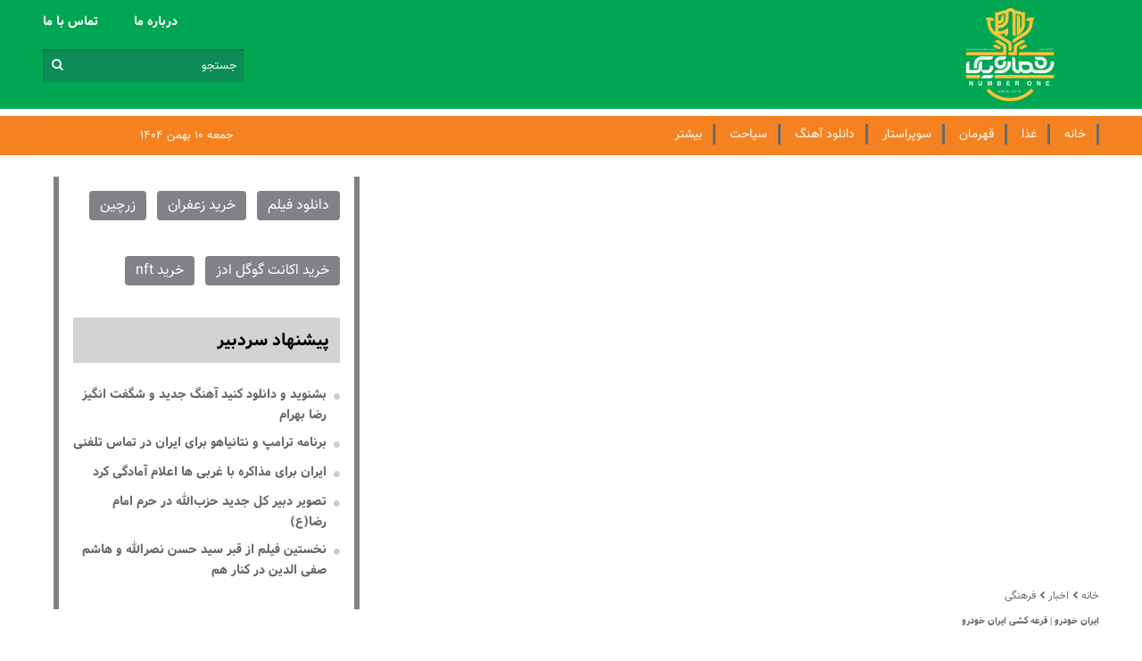

--- FILE ---
content_type: text/html; charset=UTF-8
request_url: https://www.shomareh1.com/%D8%A8%D8%AE%D8%B4-%DA%AF%D9%88%DA%AF%D9%84-%D9%86%DB%8C%D9%88%D8%B2-69/15749-%D8%B4%D8%B1%D8%A7%DB%8C%D8%B7-%D8%AB%D8%A8%D8%AA-%D9%86%D8%A7%D9%85-%D8%A7%DB%8C%D8%B1%D8%A7%D9%86-%D8%AE%D9%88%D8%AF%D8%B1%D9%88-%D8%AA%D8%BA%DB%8C%DB%8C%D8%B1-%DA%A9%D8%B1%D8%AF-%DA%86%D9%87-%DA%A9%D8%B3%D8%A7%D9%86%DB%8C-%D9%85%DB%8C-%D8%AA%D9%88%D8%A7%D9%86%D9%86%D8%AF-%D8%AE%D9%88%D8%B1%D9%88-%D8%AB%D8%A8%D8%AA-%D9%86%D8%A7%D9%85-%DA%A9%D9%86%D9%86%D8%AF
body_size: 15025
content:
<!doctype html>
<!--[if IE 9]><html class="ie ie9 lte9 dir-rtl lang-fa os-osx" lang="fa" data-ng-app="aasaamApp" dir="rtl"><![endif]-->
<!--[if (gt IE 9)|!(IE)]><!-->
<html class="dir-rtl lang-fa browser-chrome browser-chrome-131 os-osx" lang="fa" dir="rtl"><!--<![endif]-->

<head prefix="og: http://ogp.me/ns# fb: http://ogp.me/ns/fb#">
  <meta name="viewport" content="width=device-width, initial-scale=1">
  <meta name="robots" content="max-image-preview:large">
  <meta charset="utf-8">
  <title>  شرایط ثبت نام  ایران خودرو تغییر کرد| چه کسانی می توانند خورو ثبت نام کنند؟</title>
  <meta name="theme-color" content="#c70101">

<link rel="preload" href="/_v2/fonts/Vazir.woff" as="font" type="font/woff" crossorigin>
<link rel="preload" href="/_v2/fonts/Vazir-Bold.woff" as="font" type="font/woff" crossorigin>
<link rel="preload" href="/_v2/lib/fonts/fontawesome-webfont.woff2" as="font" type="font/woff2" crossorigin>

<link rel="preconnect" href="https://www.googletagmanager.com">
<link rel="preconnect" href="https://s1.mediaad.org">
<link rel="preconnect" href="https://cdn.yektanet.com">
<link rel="preconnect" href="https://cdn.sanjagh.com">



<link href="/favicon.ico?v=534453" type="image/x-icon" rel="icon" />
<link href="/favicon.ico?v=534453" type="image/x-icon" rel="shortcut icon" />
<link rel="apple-touch-icon" sizes="57x57" href="/apple-icon-57x57.png">
<link rel="apple-touch-icon" sizes="60x60" href="/apple-icon-60x60.png">
<link rel="apple-touch-icon" sizes="72x72" href="/apple-icon-72x72.png">
<link rel="apple-touch-icon" sizes="76x76" href="/apple-icon-76x76.png">
<link rel="apple-touch-icon" sizes="114x114" href="/apple-icon-114x114.png">
<link rel="apple-touch-icon" sizes="120x120" href="/apple-icon-120x120.png">
<link rel="apple-touch-icon" sizes="144x144" href="/apple-icon-144x144.png">
<link rel="apple-touch-icon" sizes="152x152" href="/apple-icon-152x152.png">
<link rel="apple-touch-icon" sizes="180x180" href="/apple-icon-180x180.png">
<link rel="icon" type="image/png" sizes="192x192"  href="/android-icon-192x192.png">
<link rel="icon" type="image/png" sizes="32x32" href="/favicon-32x32.png">
<link rel="icon" type="image/png" sizes="96x96" href="/favicon-96x96.png">
<link rel="icon" type="image/png" sizes="16x16" href="/favicon-16x16.png">
<link rel="manifest" href="/manifest.json">
<meta name="msapplication-TileColor" content="#ffffff">
<meta name="msapplication-TileImage" content="/ms-icon-144x144.png"><!-- start of booran script -->
<script type="text/javascript">
(function (w,d,s,i) {
var f = d.getElementsByTagName(s)[0];
var j = d.createElement(s);
j.async = true;
j.src = i;
f.parentNode.insertBefore(j, f);
})(window,document,"script","https://api.boorantech.com/api/scripts/5a2c8b07-22d1-402b-93e5-7ca74c520ce8")
</script>
<!-- end of booran script -->  <meta property="og:title" content="  شرایط ثبت نام  ایران خودرو تغییر کرد| چه کسانی می توانند خورو ثبت نام کنند؟">
  <meta property="og:site_name" content="شماره یک | shomareh1">
      <link rel="amphtml" href="https://www.shomareh1.com/fa/amp/news-15749">
      <meta name="keywords" content="ایران خودرو,قرعه کشی ایران خودرو,ایران خودرو فروش ویژه,ایران خودرو دیزل,ایران خودرو ثبت نام,ایران خودرو نتایج قرعه کشی,ایران خودرو ورود کاربر,ایران خودرو بدون قرعه کشی">
      <meta name="description" content="مرحله دوم ثبت نام ایران خودرو و سایپا از روز چهارشنبه ۲۰ اردیبهشت آغاز شد.

">
    <meta property="og:description" content="مرحله دوم ثبت نام ایران خودرو و سایپا از روز چهارشنبه ۲۰ اردیبهشت آغاز شد.

">
            <meta property="og:type" content="article">
          <meta property="og:url" content="https://www.shomareh1.com/بخش-%DA%AF%D9%88%DA%AF%D9%84-%D9%86%DB%8C%D9%88%D8%B2-69/15749-%D8%B4%D8%B1%D8%A7%DB%8C%D8%B7-%D8%AB%D8%A8%D8%AA-%D9%86%D8%A7%D9%85-%D8%A7%DB%8C%D8%B1%D8%A7%D9%86-%D8%AE%D9%88%D8%AF%D8%B1%D9%88-%D8%AA%D8%BA%DB%8C%DB%8C%D8%B1-%DA%A9%D8%B1%D8%AF-%DA%86%D9%87-%DA%A9%D8%B3%D8%A7%D9%86%DB%8C-%D9%85%DB%8C-%D8%AA%D9%88%D8%A7%D9%86%D9%86%D8%AF-%D8%AE%D9%88%D8%B1%D9%88-%D8%AB%D8%A8%D8%AA-%D9%86%D8%A7%D9%85-%DA%A9%D9%86%D9%86%D8%AF">
          <meta property="og:image" content="https://static2.shomareh1.com/thumbnail/x0QZLwQXn5T9/ZS9_jIIeZUunkZK7mi4eAO_bwA2o99qt5XS3S_1usMPnZmVuhUpbgoq8R50K6k09/+%D8%A7%DB%8C%D8%B1%D8%A7%D9%86+%D8%AE%D9%88%D8%AF%D8%B1%D9%88.jpg">
    <!-- fav icon -->
  <link href="/favicon.ico" type="image/x-icon" rel="icon" />
  <link href="/favicon.ico" type="image/x-icon" rel="shortcut icon" />
  <!-- apple touch fav icon -->
  <link rel="apple-touch-icon" sizes="152x152" href="/favicon-152.png" />
  <link rel="apple-touch-icon" sizes="144x144" href="/favicon-144.png" />
  <link rel="apple-touch-icon" sizes="120x120" href="/favicon-120.png" />
  <link rel="apple-touch-icon" sizes="114x114" href="/favicon-114.png" />
  <link rel="apple-touch-icon" sizes="72x72" href="/favicon-72.png" />
  <link rel="apple-touch-icon-precomposed" href="/favicon-57.png" />

      <link href="https://www.shomareh1.com/بخش-%DA%AF%D9%88%DA%AF%D9%84-%D9%86%DB%8C%D9%88%D8%B2-69/15749-%D8%B4%D8%B1%D8%A7%DB%8C%D8%B7-%D8%AB%D8%A8%D8%AA-%D9%86%D8%A7%D9%85-%D8%A7%DB%8C%D8%B1%D8%A7%D9%86-%D8%AE%D9%88%D8%AF%D8%B1%D9%88-%D8%AA%D8%BA%DB%8C%DB%8C%D8%B1-%DA%A9%D8%B1%D8%AF-%DA%86%D9%87-%DA%A9%D8%B3%D8%A7%D9%86%DB%8C-%D9%85%DB%8C-%D8%AA%D9%88%D8%A7%D9%86%D9%86%D8%AF-%D8%AE%D9%88%D8%B1%D9%88-%D8%AB%D8%A8%D8%AA-%D9%86%D8%A7%D9%85-%DA%A9%D9%86%D9%86%D8%AF" rel="canonical">

    <link rel="stylesheet" href="/_v2/css/news_rtl.css?v=2d62774e">
    <script>
    var socketAccess = 'f6o1fbvq2bkm4aplq1j4rhrq64';
    var refereData = {"type":0,"referer":null};
    var modelHits = {"8":["63702"]};
    var pageRefereData = "\/";
    var uHash = 'OcBJKU';
    var i18n = new Array();
    var masterConfig = {"domain":"shomareh1.com","v":"2d62774e","lang":"fa","blackHoleToken":"AAAAAhQDBgARIGQ3MmExMWY0MDQ4YTE0M2VhNTE5MGJiNWZiNzBhNGQ5BgERIGM5ZGFhZWZlMTg0ZDM5ZjBhZmFjYjk3ZWYyZjhkZWY4BgIRIGQxOThjNzgwNjBjZDVhNTRjYmM4NWEzOTViNjMxYTQ3","dir":"rtl","ajaxGeneration":true,"baseUrl":"\/","u":null,"wss":"e3189848f3f3d2b76720fca5ad105d95","debug":false};
    var currentTime = new Date('Fri, 30 Jan 2026 11:18:32 +0000');
    var isAdverHolderMode = false;
      </script>
  <script src="/_v2/lib/js/frameworks-news.min.js?v=2d62774e"></script>
    <script src="/_v2/lib/js/lang-fa.min.js?v=2d62774e"></script>
      <script src="/_v2/js/main_news.min.js?v=2d62774e"></script>
  </head>
<body class="news">
  <style>
.type-resource-image {max-width: 100%;}
.type-resource-image a {background-size: contain;max-width: 100%;background-repeat: no-repeat;}

@media only screen and (min-width: 601px) {
.sticky_notify_2{right: unset; left: 0px;}
}
@media only screen and (max-width: 600px) {
.sticky_notify_2{bottom: 120px;}
}
.position-i0 {    clear: both;}
.YN {    font-family: unset !important;}

    
.zxc.sticky #ynpos-12553 {margin:0 !important}
.zxc.sticky {    z-index: 999;    position: fixed;    bottom: 0;    right: 0;    width: 100%;}
.news-bottom-link .helper-header {border: unset;}
.news-bottom-link  {border: 2px solid #a6a6a663;background: #f0f0f094;border-radius: 5px;}
.music_header h2 {font-size: 1.3em;margin: 0;}
.new-main-header .logo img {padding: unset;}
.type_one .video_player {max-height: 359px;}
.type_four .video_player {max-height: 138px;}
.primary-files {min-height: 108px;}



#pos-article-display-85614 {
  min-height: 457px;

  @media screen and (min-width: 600px) {
    min-height: 582px;
  }

  @media screen and (min-width: 800px) {
    min-height: 235px;
  }

  @media screen and (min-width: 1200px) {
    min-height: 297px;
  }
}

</style>
<div class="outer-wrapper">
	<!-- start header -->
	<!-- start main header -->
<header class="main-header">
  <!-- start top of header -->
  <div class="first-part-header">
    <div class="main-wrapper">
      <div class="first-part-header-inner">
        <!-- start logo -->
        <div class="logo">
          <a href="/" class="block">
            <img src="/images/shomareh-yek-ai-min.png" alt="سایت خبری شماره یک" class="block" width="100" height="106">
          </a>
        </div>
        <!-- end of logo -->
        <!-- start tiny-nav-search -->
        <div class="tiny-nav-search">
          <!-- start tiny menu -->
          

<ul class="tiny-menu-list">
      <li>
      <a target="_blank" title=" درباره ما" href="/صفحه-%D8%AF%D8%B1%D8%A8%D8%A7%D8%B1%D9%87-%D9%85%D8%A7-16">
         درباره ما      </a>
    </li>
      <li>
      <a target="_blank" title=" تماس با ما" href="/صفحه-%D8%AA%D9%85%D8%A7%D8%B3-%D8%A8%D8%A7-%D9%85%D8%A7-17">
         تماس با ما      </a>
    </li>
  </ul>
          <!-- end of tiny menu -->

          <!-- start search -->
          <form class="search" id="searchForm" action="/newsstudios/archive/?curp=1">
	<!-- <a href="javascript:void(0);" onclick="document.getElementById('searchForm').submit();" class="">
		<span class="inlineblock"></span>
	</a> -->
	<div class="search_ctn">
		<input type="text" name="query" class="search-input" placeholder="جستجو" />
    <button type="submit" name="button" class="btn-search">
      <i class="fa fa-search" aria-hidden="true"></i>
    </button>
	</div>
</form>
          <!-- end of search -->
        </div>
        <!-- end of tiny-nav-search -->
                
                <!-- ********** A0 ********** -->
        <div class="zxc A0">
                </div>	
              </div>
    </div>
  </div>
  <!-- end of top of header -->

  <!-- start second part of header -->
  <div class="second-part-header">
    <div class="main-wrapper">
      <!-- start date and menu -->
      <div class="date-address-menu">

        <!-- start date ad address -->
        <div class="date-address">
          <div class="banner-time">
            <time datetime="2026-01-30T11:18:32+00:00" data-calendar-georgian="جمعه ۱۰ بهمن ۱۴۰۴" >جمعه ۱۰ بهمن ۱۴۰۴</time>          </div>
        </div>
        <!-- end of date and addrss -->

        <!-- start menu -->
        <div class="oldmenu">
          <a class="show-menu">
            منو
          </a>
          
  
      <ul  id="nav-toggle-main-menu" itemscope="" itemtype="http://schema.org/SiteNavigationElement">
      
        <li class="" >
          <a class="item hvr-underline" href="/">
            خانه          </a>
                            </li>
      
        <li class="" >
          <a class="item hvr-underline" href="/بخش-%D8%BA%D8%B0%D8%A7-72">
            غذا          </a>
                            </li>
      
        <li class="" >
          <a class="item hvr-underline" href="/بخش-%D9%82%D9%87%D8%B1%D9%85%D8%A7%D9%86-80">
            قهرمان          </a>
                            </li>
      
        <li class="" >
          <a class="item hvr-underline" href="/بخش-%D8%B3%D9%88%D9%BE%D8%B1%D8%A7%D8%B3%D8%AA%D8%A7%D8%B1-87">
            سوپراستار          </a>
                            </li>
      
        <li class="" >
          <a class="item hvr-underline" href="/بخش-%D8%AF%D8%A7%D9%86%D9%84%D9%88%D8%AF-%D8%A2%D9%87%D9%86%DA%AF-88">
            دانلود آهنگ          </a>
                            </li>
      
        <li class="" >
          <a class="item hvr-underline" href="/بخش-%D8%B3%DB%8C%D8%A7%D8%AD%D8%AA-89">
            سیاحت          </a>
                            </li>
      
        <li class="" >
          <a class="item hvr-underline" href="">
            بیشتر          </a>
                      <i class="fa fa-angle-down submenu-mobile-icn" aria-hidden="true"></i>
                    
      <ul  class="sub-main-menu" itemscope="" itemtype="http://schema.org/SiteNavigationElement">
      
        <li class="" >
          <a class="item hvr-underline" href="/بخش-%D8%AC%D8%AF%DB%8C%D8%AF%D8%AA%D8%B1%DB%8C%D9%86-%D8%A7%D8%AE%D8%A8%D8%A7%D8%B1-%D8%B3%DB%8C%D8%A7%D8%B3%DB%8C-3">
            خبر سیاسی          </a>
                            </li>
      
        <li class="" >
          <a class="item hvr-underline" href="/بخش-%D8%A8%DB%8C%D9%86-%D8%A7%D9%84%D9%85%D9%84%D9%84-8">
             بین الملل          </a>
                            </li>
      
        <li class="" >
          <a class="item hvr-underline" href="/بخش-%D9%81%D8%B1%D9%87%D9%86%DA%AF%DB%8C-6">
             فرهنگ          </a>
                            </li>
      
        <li class="" >
          <a class="item hvr-underline" href="/بخش-%D8%A7%D9%82%D8%AA%D8%B5%D8%A7%D8%AF%DB%8C-4">
             اقتصاد          </a>
                            </li>
      
        <li class="" >
          <a class="item hvr-underline" href="/بخش-%D8%A7%D8%AC%D8%AA%D9%85%D8%A7%D8%B9%DB%8C-5">
             اجتماعی          </a>
                            </li>
      
        <li class="" >
          <a class="item hvr-underline" href="/بخش-%D8%AE%D8%A8%D8%B1-%D9%88%D8%B1%D8%B2%D8%B4%DB%8C-7">
             خبر ورزشی          </a>
                            </li>
      
        <li class="" >
          <a class="item hvr-underline" href="/بخش-%DA%AF%D9%88%D9%86%D8%A7%DA%AF%D9%88%D9%86-104">
            گوناگون          </a>
                            </li>
      
          </ul>

          </li>
      
          </ul>

  
        </div>
        <!-- end of menu   -->


      </div>
      <!-- end of date and menu -->


    </div>
  </div>
  <!-- end of second part of header -->
</header>
<!-- end of main header -->
	<!-- end of header -->
	<!-- sticky -->
		<main class="main-news" data-entity-id="15749" data-entity-module="cont">
		
		<div class="main-wrapper">
			<div class="main-news-inner">
				<!-- start right hand news -->
				<div class="right-hand-news">
					<!-- trends  -->
					<div class="top-trend-cnt top-trend-mob">
						<div class="top-trend" data-element-name="TRENDS" >
  <ul>
    </ul>
</div>
	
					</div>
					<!-- end of trends  -->
												
                    <!-- ********** G0 ********** -->
                    <div class="zxc">
                    <div  style="overflow: hidden;" class="type-script position-g0 ">
<div id="pos-footer-sticky-20500"></div>
</div>

<div  style="overflow: hidden;" class="type-script position-g0 ">
<div id="pos-article-display-85614"></div>
</div>
                    </div>				
													
					

<!-- ****************** start of NewsArticle schema ************************************* -->

<!-- NewsArticle Schema -->
<script type="application/ld+json">
  {"@context":"https:\/\/schema.org","@type":"NewsArticle","inLanguage":"fa","mainEntityOfPage":{"@type":"WebPage","@id":"https:\/\/www.shomareh1.com\/بخش-%DA%AF%D9%88%DA%AF%D9%84-%D9%86%DB%8C%D9%88%D8%B2-69\/15749-%D8%B4%D8%B1%D8%A7%DB%8C%D8%B7-%D8%AB%D8%A8%D8%AA-%D9%86%D8%A7%D9%85-%D8%A7%DB%8C%D8%B1%D8%A7%D9%86-%D8%AE%D9%88%D8%AF%D8%B1%D9%88-%D8%AA%D8%BA%DB%8C%DB%8C%D8%B1-%DA%A9%D8%B1%D8%AF-%DA%86%D9%87-%DA%A9%D8%B3%D8%A7%D9%86%DB%8C-%D9%85%DB%8C-%D8%AA%D9%88%D8%A7%D9%86%D9%86%D8%AF-%D8%AE%D9%88%D8%B1%D9%88-%D8%AB%D8%A8%D8%AA-%D9%86%D8%A7%D9%85-%DA%A9%D9%86%D9%86%D8%AF"},"url":"https:\/\/www.shomareh1.com\/بخش-%DA%AF%D9%88%DA%AF%D9%84-%D9%86%DB%8C%D9%88%D8%B2-69\/15749-%D8%B4%D8%B1%D8%A7%DB%8C%D8%B7-%D8%AB%D8%A8%D8%AA-%D9%86%D8%A7%D9%85-%D8%A7%DB%8C%D8%B1%D8%A7%D9%86-%D8%AE%D9%88%D8%AF%D8%B1%D9%88-%D8%AA%D8%BA%DB%8C%DB%8C%D8%B1-%DA%A9%D8%B1%D8%AF-%DA%86%D9%87-%DA%A9%D8%B3%D8%A7%D9%86%DB%8C-%D9%85%DB%8C-%D8%AA%D9%88%D8%A7%D9%86%D9%86%D8%AF-%D8%AE%D9%88%D8%B1%D9%88-%D8%AB%D8%A8%D8%AA-%D9%86%D8%A7%D9%85-%DA%A9%D9%86%D9%86%D8%AF","headline":"  شرایط ثبت نام  ایران خودرو تغییر کرد| چه کسانی می توانند خورو ثبت نام کنند؟","alternativeHeadline":"ایران خودرو | قرعه کشی ایران خودرو","description":"مرحله دوم ثبت نام ایران خودرو و سایپا از روز چهارشنبه ۲۰ اردیبهشت آغاز شد.\r\n\r\n","image":{"@type":"ImageObject","url":"https:\/\/static1.shomareh1.com\/servev2\/x0QZLwQXn5T9\/0zjl9wMAfI0,\/+%D8%A7%DB%8C%D8%B1%D8%A7%D9%86+%D8%AE%D9%88%D8%AF%D8%B1%D9%88.jpg","width":1200,"height":1200},"datePublished":"2023-07-02T21:23:56Z","dateModified":"2023-07-02T16:53:56Z","keywords":"ایران خودرو,قرعه کشی ایران خودرو,ایران خودرو فروش ویژه,ایران خودرو دیزل,ایران خودرو ثبت نام,ایران خودرو نتایج قرعه کشی,ایران خودرو ورود کاربر,ایران خودرو بدون قرعه کشی","articleSection":"گوگل نیوز","author":{"@type":"Organization","name":"siteName","url":"https:\/\/www.shomareh1.com"},"publisher":{"@type":"Organization","name":"siteName","image":"https:\/\/www.shomareh1.com\/images\/default.jpg","url":"https:\/\/www.shomareh1.com","email":"info@shomareh1.com","logo":{"@type":"ImageObject","url":"https:\/\/www.shomareh1.com\/images\/shomareh-yek-ai-min.png"},"sameAs":[]},"articleBody":"ایران خودرو یک شرکت تولید کننده&zwnj;ی خودرو در ایران است. ایران خودرو در حال حاضر بزرگترین تولید کننده&zwnj;ی خودرو در ایران محسوب می&zwnj;شود.ایران خودرو در ابتدا با همکاری شرکت&zwnj;های خارجی تولید خودرو آغاز کرد؛ اما در دهه ۹۰ به دلیل تحریم&zwnj;های اقتصادی، خودروسازی را به صورت مستقل آغاز کرد. در حال حاضر ایران خودرو خودروهای متنوعی از جمله سدان، هاچ بک، کروکی، ون و اتوبوس تولید می&zwnj;کند که علاوه بر بازار داخلی، به کشورهای منطقه نیز صادر می&zwnj;شود.جهت اطلاع بیشتر از قیمت محصولات ایران خودرو مطلب زیر را بخوانید. مرحله دوم ثبت نام ایران خودرو و سایپا در سامانه یکپارچه از روز چهارشنبه ۲۰ اردیبهشت آغاز می شود. بر اساس اعلام وزارت صمت در این مرحله نیز همانند مرحله اول تمام خودروسازان حضور خواهند داشت با این وجود به نظر می&zwnj;رسد که نوبت متقاضیان فروش ایران خودرو ،&zwnj; سایپا و سایر خودروسازان به سال آینده موکول شود. چرا که با توجه به برگزاری مرحله اول ثبت نام ایران خودرو و سایپا و همچنین ویرایش نوبت برخی از افراد، عملا ظرفیت فروش اغلب خودروهای پر تقاضای داخلی در سال ۱۴۰۲ تکمیل شده است. در این میان، یکی از مهم&zwnj;ترین پرسش&zwnj;های مطرح شده این است که آیا افراد متقاضی ثبت نام ایران خودرو و سایپا و همچنین سایر خودروسازان مشمول مالیات بر عایدی سرمایه می&zwnj;شوند. به بیان دیگر، در صورت خرید خودرو در سامانه یکپارچه و فروش آن،&zwnj; افراد باید مالیات پرداخت کنند؟ مالیات بر عایدی سرمایه خودرو چقدر است؟ مالیات بر عایدی سرمایه، نوعی مالیات است که از معاملات مسکن، خودرو، طلا و سکه یا ارزهای خارجی دریافت می&zwnj;شود. میزان مالیات بر عایدی سرمایه، بسته به مدت نگهداری از ۰ تا ۶۰ درصد است. این رقم برای خودرو بین ۰ تا ۳۰ درصد است با توجه به اختلاف قیمت کارخانه ای و بازار، هدف بسیاری از افراد متقاضی ثبت نام ایران خودرو و سایپا کسب سود است. به عنوان مثال در فروش ایران خودرو در سامانه یکپارچه پژو پارس به قیمت حدود ۲۷۳ میلیون تومان عرضه می&zwnj;شود. قیمت این خودرو در بازار هم اکنون حدود ۷۰۰ میلیون تومان است. مابه&zwnj;التفاوت قیمت حدود ۴۲۷ میلیون تومان می&zwnj;شود. بر این اساس در صورت مشمول مالیات شدن ثبت نام ایران خودرو در سامانه یکپارچه، افراد در صورت فروش پژو پارس در سال اول باید حدود ۱۲۸ میلیون تومان مالیات پرداخت کنند. البته این میزان تقریبا برای تمام مدل&zwnj;های خودروهای عرضه شده در سامانه یکپارچه یکسان است. به بیان دیگر،&zwnj; با توجه به اختلاف قیمت بازار و کارخانه در صورت مشمول شدن مالیات بر عایدی سرمایه،&zwnj; افراد متقاضی فروش ایران خودرو و سایپا باید منتظر مالیات ۱۰۰ میلیونی باشند. ثبت نام ایران خودرو در سامانه یکپارچه مشمول مالیات می&zwnj;شود؟ با مراجعه به سامانه یکپارچه،&zwnj; متقضیان فروش ایران خودرو و سایپا با این اطلاعیه روبرو می&zwnj;شوند. &laquo;ضروری است که اطلاعات کلیه متقاضیان مرتبط با این طرح حسب ماده ۱۹آیین نامه اجرایی ماده ۱۴الحاقی قانون مبارزه با پولشویی و طرح مالیات برعایدی سرمایه در اختیار نهادهای ذیربط قرار می گیرد.&raquo; موضوعی که اینگونه برداشت می&zwnj;شود که ثبت نام ایران خودرو و سایپا در سامانه یکپارچه مشمول مالیات بر عایدی سرمایه می&zwnj;شود. با این وجود سخنگوی کمیسیون اقتصادی مجلس نسبت به درج این اطلاعیه در سامانه یکپارچه واکنش نشان داد. مهدی طغیانی گفته است که درج عبارت اخذ مالیات بر عایدی سرمایه در سامانه یکپارچه خرید خودرو درست نبوده و اشکالات اساسی دارد. سخنگوی کمیسیون اقتصادی مجلس ادامه داد: اخیرا مشاهده شده که مردم در زمان ثبت نام ایران خودرو در سامانه یکپارچه با عبارت اخذ مالیات بر عایدی سرمایه مواجه می شوند. در این بخش ابتدا باید به این نکته اشاره کنم که مالیات بر عایدی سرمایه در مجلس تصویب نشده است. بلکه مصوبه مالیات بر سوداگری مصوب شده و در شورای نگهبان مراحل بررسی و نهایی شدن را طی می کند. به هیچ وجه در مصوبه مجلس در زمینه مالیات بر سوداگری گفته نشده، خرید یک فقره خودرو مشمول مالیات بر سوداگری خواهد شد طغیانی ادامه داد: بنابراین ذکر این قید در اطلاعیه سامانه یکپارچه خرید خودرو درست نبوده و اشکالات اساسی است. این موضوع باعث نگرانی متقاضیان ثبت نام ایران خودرو و سایپا شده که باید اصلاح شود. در وصف مشخصات فنی این خودرو می&zwnj;توان گفت که با همان موتور از رده خارج TU3 سال 1996 میلادی است که ساخت آن به 27 سال پیش بازمی&zwnj;گردد. شاید با ساختار حاکم در خودروسازی ایران واژه اسقاطی در مورد این موتور کلمه درستی نباشد، ولی در مقیاس جهانی به معنای واقعی کلمه این موتور اسقاطی محسوب می&zwnj;شود؛ چراکه هیچ وجه تشابهی با تکنولوژی&zwnj;های امروز و استانداردهای رایج جهان ندارد. موتور TU3 با حجم 1361 سی سی و آرایش موتور 4 سیلندر خطی از 8 سوپاپ و جنس بلوک موتور آلومینیومی بهره می&zwnj;برد. انبارگردانی یا تنوع&zwnj;بخشی به محصولات البته باید توجه داشت که تولید مدل&zwnj;های متفاوت از یک خودرو یا حتی چند خودرو روی یک پلتفرم مشترک در دنیا و خودروسازی&zwnj;های پیشرفته امری رایج و مقرون به صرفه است، ولی ایران خودرو این بار هم در امر کپی بسیار ناشیانه عمل کرد. به کلام دیگر می&zwnj;توان گفت که این نوع تنوع&zwnj;بخشی در سبد محصولات بیشتر شبیه انبارگردانی است. بسیاری از کارشناسان معتقدند که داشبوردهای 206 که از گذشته در حجم بالا در انبارهای ایران خودرو دپو شده&zwnj;اند و پس از توقف تولید پژو 206 تیپ 5 ایران خودرو برنامه&zwnj;ای برای آنها نداشت. علت اصلی ارائه طرح پژو 207 TU3 است. ایرادات موتور پژو ۲۰۷ از شایع&zwnj;ترین مشکلات این خودرو می&zwnj;توان به ضعف در واشر سر سیلندر، عدم بهره&zwnj;وری و کشش در سربالایی&zwnj;ها اشاره کرد. اکثر افرادی که تجربه رانندگی با این موتور را داشته&zwnj;اند از ضعف توان و کشش موتور در سربالایی&zwnj;ها گلایه دارند. به نحوی که معتقدند حس ضعف و عدم قدرتی که این موتور به رانندگان خود منتقل می&zwnj;کند گاهی بر مزایای این موتور چیرگی &zwnj;می&zwnj;یابد. از لحاظ مقایسه این موتور با برادر دیگرش یعنی TU5 این موتور حرف خاصی برای گفتن ندارد به جز اینکه به دلیل حجم کمتر و برخی فاکتور&zwnj;های دیگر استهلاک کمتری دارد، ولی در ابعاد دیگر مثل قدرت، شتاب، کشش و حتی گشتاور و شتاب&zwnj;گیری پس از کولرگرفتن هیچ حرفی برای رقابت ندارد. رقیب مستقیم پژو 206 تیپ دو با موتور TU3 خودرو&zwnj;هایی بر پایه پلتفرم&zwnj;های پراید و پلتفرم sp100 هستند. در گذشته پراید و امروز کوییک است که اگر بحث ظاهر را به کنار بگذاریم در اکثر موارد و بخصوص موتور M15 بر TU3 برتری دارد، چراکه از جنس بلوک چدن بهره می&zwnj;برد و حجم موتور بالاتری دارد و در کل می&zwnj;توان گقت که موتور کم&zwnj;استهلاک&zwnj;&zwnj;تری است. از ریز تفاوت&zwnj;&zwnj;های پژو 207 TU3 با 206 تیپ 2 می&zwnj;توان به بهره بردن این مدل 207 از افزایش ماکزیمم سرعت از 170 به 190 کیلومتر بر ساعت اشاره کرد. مابقی تفاوت&zwnj;ها به داخل کابین مربوط می&zwnj;شود که شامل تهویه اتومات، دی لایت، آیینه برقی، ایزوفیکس، سنسور دنده عقب، دوربین دنده عقب، مالتی مدیا و کروز کنترل می&zwnj;شود. در مجموع می&zwnj;توان گفت که احتمال شکست خوردن این پروژه از منظر بازاریابی بسیار کم است؛ چراکه تمامی این خودروها ثبت سفارش شده&zwnj;اند. در نهایت اگر بخواهیم از منظر مشخصات فنی و حس رانندگی که به راننده القا می&zwnj;شود احتمالا اتفاق جالبی رخ ندهد؛ چراکه این محصول هر قسمت خود را از یک خودرو وام گرفته و در بحث کالیبراسیون نمی&zwnj;توان انتظار چندانی از آن داشت."}</script>
<!-- ****************** end of NewsArticle Schema ************************************* -->

<script>
  var galleryParameters = {
    thumbnail: {
      w: 320
    },
    original: {
      w: 620
    },
  };
</script>

<!-- lazy load inline img -->
<!-- end of lazy load inline img -->

<article class="news-body">
  <header>
    <!-- breadcrumb -->
    <div class="breadcrumb">
      <!-- breadcrumb -->
      <ul class="breadcrumb-inner">
                <li class="name">
          <a href="/">
            خانه
          </a>
        </li>
                              <li class="name">
              <i class="fa fa-chevron-left breadcrumb-icon"></i>
              <a href="/بخش-%D8%A7%D8%AE%D8%A8%D8%A7%D8%B1-2">
                اخبار              </a>
            </li>
                                                          <li class="name">
              <i class="fa fa-chevron-left breadcrumb-icon"></i>
              <a href="/بخش-%D9%81%D8%B1%D9%87%D9%86%DA%AF%DB%8C-6">
                فرهنگی              </a>
            </li>
                        </ul>
    </div>
    <!-- uptitle -->
          <h3 class="uptitle-news-page">
        ایران خودرو | قرعه کشی ایران خودرو      </h3>
        <!-- title -->
    <h1 class="title-news-page">
      <a href="" target="_blank" title="  شرایط ثبت نام  ایران خودرو تغییر کرد| چه کسانی می توانند خورو ثبت نام کنند؟" itemprop="url">
          شرایط ثبت نام  ایران خودرو تغییر کرد| چه کسانی می توانند خورو ثبت نام کنند؟      </a>
    </h1>
    <!-- start top part -->
    <div class="news-body-top">
      <!-- breadcrumb-time -->
      <div class="breadcrumb-time">
        <!-- time  -->
        <time datetime="2023-07-02T16:53:56Z" itemprop="datepublished" class="news-time">
          ۱۴۰۲/۰۴/۱۱ ۲۱:۲۳:۵۶        </time>
        <!-- time -->
              </div>
      <!-- breadcrumb-time -->
      <!-- start share -->
      <div class="print-news">
        <a title="لینک کوتاه">
          <i class="icons fa fa-external-link-square" aria-hidden="true"></i>
        </a>
        <a title="ارسال" href="mailto:yourfriendmail@tld.com?subject=++%D8%B4%D8%B1%D8%A7%DB%8C%D8%B7+%D8%AB%D8%A8%D8%AA+%D9%86%D8%A7%D9%85++%D8%A7%DB%8C%D8%B1%D8%A7%D9%86+%D8%AE%D9%88%D8%AF%D8%B1%D9%88+%D8%AA%D8%BA%DB%8C%DB%8C%D8%B1+%DA%A9%D8%B1%D8%AF%7C+%DA%86%D9%87+%DA%A9%D8%B3%D8%A7%D9%86%DB%8C+%D9%85%DB%8C+%D8%AA%D9%88%D8%A7%D9%86%D9%86%D8%AF+%D8%AE%D9%88%D8%B1%D9%88+%D8%AB%D8%A8%D8%AA+%D9%86%D8%A7%D9%85+%DA%A9%D9%86%D9%86%D8%AF%D8%9F&amp;body=''">
          <i class="icons fa fa-envelope" aria-hidden="true"></i>
        </a>
        <a title="چاپ" href="javascript:void(0)" onclick="window.print();">
          <i class="icons fa fa-print" aria-hidden="true"></i>
        </a>
      </div>
      <!-- end of share -->
    </div>
    <!-- end of top part  -->
  </header>

  <!-- lead-->
  <div class="lead-news-page ">
    <!-- lead -->
          <p class="lead">
        مرحله دوم ثبت نام ایران خودرو و سایپا از روز چهارشنبه ۲۰ اردیبهشت آغاز شد.

      </p>
      </div>
      <div class="zxc">
      <div  style="overflow: hidden;" class="type-script position-g7 ">
<div class="yn-bnr" id="ynpos-12974"></div>
</div>

<div  style="overflow: hidden;" class="type-script position-g7 ">
<div class="yn-bnr" id="ynpos-14785"></div>
</div>
    </div>
  
  <div class="news-content">
    <div class="primary-files">
              <!-- primary-file pic-->
                          
          <a class="block" href="https://www.shomareh1.com/بخش-%DA%AF%D9%88%DA%AF%D9%84-%D9%86%DB%8C%D9%88%D8%B2-69/15749-%D8%B4%D8%B1%D8%A7%DB%8C%D8%B7-%D8%AB%D8%A8%D8%AA-%D9%86%D8%A7%D9%85-%D8%A7%DB%8C%D8%B1%D8%A7%D9%86-%D8%AE%D9%88%D8%AF%D8%B1%D9%88-%D8%AA%D8%BA%DB%8C%DB%8C%D8%B1-%DA%A9%D8%B1%D8%AF-%DA%86%D9%87-%DA%A9%D8%B3%D8%A7%D9%86%DB%8C-%D9%85%DB%8C-%D8%AA%D9%88%D8%A7%D9%86%D9%86%D8%AF-%D8%AE%D9%88%D8%B1%D9%88-%D8%AB%D8%A8%D8%AA-%D9%86%D8%A7%D9%85-%DA%A9%D9%86%D9%86%D8%AF" title="  شرایط ثبت نام  ایران خودرو تغییر کرد| چه کسانی می توانند خورو ثبت نام کنند؟">
            <img loading="lazy" class="res-img img_holder  news-img" width="1200" height="1200" src="https://static1.shomareh1.com/thumbnail/x0QZLwQXn5T9/IfHeGPXx9W2nKJGPBsnRj6mWATy9N5bF3n0w5dA18b9vsCAFR1mmPgL75FToB1e6gLgSRA_itTw,/+%D8%A7%DB%8C%D8%B1%D8%A7%D9%86+%D8%AE%D9%88%D8%AF%D8%B1%D9%88.jpg" alt="  شرایط ثبت نام  ایران خودرو تغییر کرد| چه کسانی می توانند خورو ثبت نام کنند؟">
          </a>
                <!-- end of primary-file pic-->
        <!-- primaryFile video -->
                <!-- end of rimaryFile video -->
        <!-- start audio -->
                    <!-- end  of audio -->
    </div>
    <!-- zxc -->
    <div class="zxc">
          </div>
    <!-- AUTHORS -->
    <div class="author">
          </div>
    <!-- END OF AUTHORS -->
                      <div id="echo-detail">
      <!-- other knows -->
              <div>
        <!-- start startNewsMessages -->
        <a id="start-message-thm" href="http://www.shomareh1.com" data-start="true" class="start-message" title="سایت شماره یک"> سایت شماره یک:  </a>        
<div>
<p><a href="https://www.shomareh1.com/%D8%A8%D8%AE%D8%B4-%DA%AF%D9%88%DA%AF%D9%84-%D9%86%DB%8C%D9%88%D8%B2-69/15688-%D9%BE%DB%8C%D8%B4-%D9%81%D8%B1%D9%88%D8%B4-%D8%AF%D9%86%D8%A7-%D9%BE%D9%84%D8%A7%D8%B3-%D8%AF%D8%B1-%D8%B3%D8%A7%D9%85%D8%A7%D9%86%D9%87-%DB%8C%DA%A9%D9%BE%D8%A7%D8%B1%DA%86%D9%87-%D8%AE%D9%88%D8%AF%D8%B1%D9%88-%D9%85%D8%AD%D8%B5%D9%88%D9%84-%D9%84%D9%88%DA%A9%D8%B3-%D8%A7%DB%8C%D8%B1%D8%A7%D9%86-%D8%AE%D9%88%D8%AF%D8%B1%D9%88-%D8%A7%D8%B1%D8%B2%D8%B4-%D8%AE%D8%B1%DB%8C%D8%AF-%D8%AF%D8%A7%D8%B1%D8%AF" target="_blank">ایران خودرو</a> یک شرکت تولید کننده‌ی خودرو در ایران است.<a href="https://www.shomareh1.com/%D8%A8%D8%AE%D8%B4-%DA%AF%D9%88%DA%AF%D9%84-%D9%86%DB%8C%D9%88%D8%B2-69/15688-%D9%BE%DB%8C%D8%B4-%D9%81%D8%B1%D9%88%D8%B4-%D8%AF%D9%86%D8%A7-%D9%BE%D9%84%D8%A7%D8%B3-%D8%AF%D8%B1-%D8%B3%D8%A7%D9%85%D8%A7%D9%86%D9%87-%DB%8C%DA%A9%D9%BE%D8%A7%D8%B1%DA%86%D9%87-%D8%AE%D9%88%D8%AF%D8%B1%D9%88-%D9%85%D8%AD%D8%B5%D9%88%D9%84-%D9%84%D9%88%DA%A9%D8%B3-%D8%A7%DB%8C%D8%B1%D8%A7%D9%86-%D8%AE%D9%88%D8%AF%D8%B1%D9%88-%D8%A7%D8%B1%D8%B2%D8%B4-%D8%AE%D8%B1%DB%8C%D8%AF-%D8%AF%D8%A7%D8%B1%D8%AF" target="_blank"> ایران خودرو</a> در حال حاضر بزرگترین تولید کننده‌ی خودرو در ایران محسوب می‌شود.<a href="https://www.shomareh1.com/%D8%A8%D8%AE%D8%B4-%DA%AF%D9%88%DA%AF%D9%84-%D9%86%DB%8C%D9%88%D8%B2-69/10228-%D9%BE%DB%8C%D8%B4-%D9%81%D8%B1%D9%88%D8%B4-%D8%A7%DB%8C%D8%B1%D8%A7%D9%86-%D8%AE%D9%88%D8%AF%D8%B1%D9%88-%D9%88%DB%8C%DA%98%D9%87-%D9%85%D8%A7%D8%AF%D8%B1%D8%A7%D9%86-%D8%AC%D8%AF%D9%88%D9%84-%D9%82%DB%8C%D9%85%D8%AA" target="_blank">ایران خودرو</a> در ابتدا با همکاری شرکت‌های خارجی تولید خودرو آغاز کرد؛ اما در دهه ۹۰ به دلیل تحریم‌های اقتصادی، خودروسازی را به صورت مستقل آغاز کرد. در حال حاضر <a href="https://www.shomareh1.com/%D8%A8%D8%AE%D8%B4-%DA%AF%D9%88%DA%AF%D9%84-%D9%86%DB%8C%D9%88%D8%B2-69/15662-%D9%82%DB%8C%D9%85%D8%AA-%D8%AE%D9%88%D8%AF%D8%B1%D9%88-%D8%B1%DB%8C%D8%AE%D8%AA-%D8%B3%D9%88%DA%AF%D9%84%DB%8C-%D8%A7%DB%8C%D8%B1%D8%A7%D9%86-%D8%AE%D9%88%D8%AF%D8%B1%D9%88-%D9%85%DB%8C%D9%84%DB%8C%D9%88%D9%86-%D8%A7%D8%B1%D8%B2%D8%A7%D9%86-%D8%B4%D8%AF" target="_blank">ایران خودرو</a> خودروهای متنوعی از جمله سدان، هاچ بک، کروکی، ون و اتوبوس تولید می‌کند که علاوه بر بازار داخلی، به کشورهای منطقه نیز صادر می‌شود.جهت اطلاع بیشتر از قیمت محصولات<strong> ایران خودرو</strong> مطلب زیر را بخوانید.</p>
</div>

<p>مرحله دوم ثبت نام ایران خودرو و سایپا در سامانه یکپارچه از روز چهارشنبه ۲۰ اردیبهشت آغاز می شود. بر اساس اعلام وزارت صمت در این مرحله نیز همانند مرحله اول تمام خودروسازان حضور خواهند داشت</p>

<p>با این وجود به نظر می‌رسد که نوبت متقاضیان فروش ایران خودرو ،‌ سایپا و سایر خودروسازان به سال آینده موکول شود. چرا که با توجه به برگزاری مرحله اول ثبت نام ایران خودرو و سایپا و همچنین ویرایش نوبت برخی از افراد، عملا ظرفیت فروش اغلب خودروهای پر تقاضای داخلی در سال ۱۴۰۲ تکمیل شده است.</p>

<p>در این میان، یکی از مهم‌ترین پرسش‌های مطرح شده این است که آیا افراد متقاضی ثبت نام ایران خودرو و سایپا و همچنین سایر خودروسازان مشمول مالیات بر عایدی سرمایه می‌شوند. به بیان دیگر، در صورت خرید خودرو در سامانه یکپارچه و فروش آن،‌ افراد باید مالیات پرداخت کنند؟</p>

<p>مالیات بر عایدی سرمایه خودرو چقدر است؟</p>

<p>مالیات بر عایدی سرمایه، نوعی مالیات است که از معاملات مسکن، خودرو، طلا و سکه یا ارزهای خارجی دریافت می‌شود. میزان مالیات بر عایدی سرمایه، بسته به مدت نگهداری از ۰ تا ۶۰ درصد است. این رقم برای خودرو بین ۰ تا ۳۰ درصد است</p>

<p>با توجه به اختلاف قیمت کارخانه ای و بازار، هدف بسیاری از افراد متقاضی ثبت نام ایران خودرو و سایپا کسب سود است. به عنوان مثال در فروش ایران خودرو در سامانه یکپارچه پژو پارس به قیمت حدود ۲۷۳ میلیون تومان عرضه می‌شود. قیمت این خودرو در بازار هم اکنون حدود ۷۰۰ میلیون تومان است. مابه‌التفاوت قیمت حدود ۴۲۷ میلیون تومان می‌شود.</p>

<p>بر این اساس در صورت مشمول مالیات شدن ثبت نام ایران خودرو در سامانه یکپارچه، افراد در صورت فروش پژو پارس در سال اول باید حدود ۱۲۸ میلیون تومان مالیات پرداخت کنند.</p>

<p>البته این میزان تقریبا برای تمام مدل‌های خودروهای عرضه شده در سامانه یکپارچه یکسان است. به بیان دیگر،‌ با توجه به اختلاف قیمت بازار و کارخانه در صورت مشمول شدن مالیات بر عایدی سرمایه،‌ افراد متقاضی فروش ایران خودرو و سایپا باید منتظر مالیات ۱۰۰ میلیونی باشند.</p>

<p>ثبت نام ایران خودرو در سامانه یکپارچه مشمول مالیات می‌شود؟</p>

<p>با مراجعه به سامانه یکپارچه،‌ متقضیان فروش ایران خودرو و سایپا با این اطلاعیه روبرو می‌شوند. «ضروری است که اطلاعات کلیه متقاضیان مرتبط با این طرح حسب ماده ۱۹آیین نامه اجرایی ماده ۱۴الحاقی قانون مبارزه با پولشویی و طرح مالیات برعایدی سرمایه در اختیار نهادهای ذیربط قرار می گیرد.»</p>

<p>موضوعی که اینگونه برداشت می‌شود که ثبت نام ایران خودرو و سایپا در سامانه یکپارچه مشمول مالیات بر عایدی سرمایه می‌شود. با این وجود سخنگوی کمیسیون اقتصادی مجلس نسبت به درج این اطلاعیه در سامانه یکپارچه واکنش نشان داد.</p>

<p>مهدی طغیانی گفته است که درج عبارت اخذ مالیات بر عایدی سرمایه در سامانه یکپارچه خرید خودرو درست نبوده و اشکالات اساسی دارد.</p>

<p>سخنگوی کمیسیون اقتصادی مجلس ادامه داد: اخیرا مشاهده شده که مردم در زمان ثبت نام ایران خودرو در سامانه یکپارچه با عبارت اخذ مالیات بر عایدی سرمایه مواجه می شوند. در این بخش ابتدا باید به این نکته اشاره کنم که مالیات بر عایدی سرمایه در مجلس تصویب نشده است. بلکه مصوبه مالیات بر سوداگری مصوب شده و در شورای نگهبان مراحل بررسی و نهایی شدن را طی می کند.</p>

<p>به هیچ وجه در مصوبه مجلس در زمینه مالیات بر سوداگری گفته نشده، خرید یک فقره خودرو مشمول مالیات بر سوداگری خواهد شد</p>

<p>طغیانی ادامه داد: بنابراین ذکر این قید در اطلاعیه سامانه یکپارچه خرید خودرو درست نبوده و اشکالات اساسی است. این موضوع باعث نگرانی متقاضیان ثبت نام ایران خودرو و سایپا شده که باید اصلاح شود. </p>

<p>در وصف مشخصات فنی این خودرو می‌توان گفت که با همان موتور از رده خارج TU3 سال 1996 میلادی است که ساخت آن به 27 سال پیش بازمی‌گردد.</p>

<p>شاید با ساختار حاکم در خودروسازی ایران واژه اسقاطی در مورد این موتور کلمه درستی نباشد، ولی در مقیاس جهانی به معنای واقعی کلمه این موتور اسقاطی محسوب می‌شود؛ چراکه هیچ وجه تشابهی با تکنولوژی‌های امروز و استانداردهای رایج جهان ندارد.</p>

<p>موتور TU3 با حجم 1361 سی سی و آرایش موتور 4 سیلندر خطی از  8 سوپاپ و جنس بلوک موتور آلومینیومی بهره می‌برد.</p>

<p>انبارگردانی یا تنوع‌بخشی به محصولات</p>

<p>البته باید توجه داشت که تولید مدل‌های متفاوت از یک خودرو یا حتی چند خودرو روی یک پلتفرم مشترک در دنیا و خودروسازی‌های پیشرفته امری رایج و مقرون به صرفه است، ولی ایران خودرو این بار هم در امر کپی بسیار ناشیانه عمل کرد. به کلام دیگر می‌توان گفت که این نوع تنوع‌بخشی در سبد محصولات بیشتر شبیه انبارگردانی است.</p>

<p>بسیاری از کارشناسان معتقدند که  داشبوردهای 206 که از گذشته در حجم بالا در انبارهای ایران خودرو دپو شده‌اند و پس از توقف تولید پژو 206 تیپ 5 ایران خودرو برنامه‌ای برای آنها نداشت. علت اصلی ارائه طرح پژو 207 TU3 است.</p>

<p>ایرادات موتور پژو ۲۰۷</p>

<p>از شایع‌ترین مشکلات این خودرو می‌توان به ضعف در واشر سر سیلندر، عدم بهره‌وری و کشش در سربالایی‌ها اشاره کرد. اکثر افرادی که تجربه رانندگی با این موتور را داشته‌اند از ضعف توان و کشش موتور در سربالایی‌ها گلایه دارند. به نحوی که معتقدند حس ضعف و عدم قدرتی که این موتور به رانندگان خود منتقل می‌کند گاهی بر مزایای این موتور چیرگی ‌می‌یابد.</p>

<p>از لحاظ مقایسه این موتور با برادر دیگرش یعنی TU5 این موتور حرف خاصی برای گفتن ندارد به جز اینکه به دلیل حجم کمتر و برخی فاکتور‌های دیگر استهلاک کمتری دارد، ولی در ابعاد دیگر مثل قدرت، شتاب، کشش و حتی گشتاور و شتاب‌گیری پس از کولرگرفتن هیچ حرفی برای رقابت ندارد.</p>

<p>رقیب مستقیم پژو 206 تیپ دو با موتور TU3 خودرو‌هایی بر پایه پلتفرم‌های پراید و پلتفرم sp100 هستند.</p>

<p>در گذشته پراید و امروز کوییک است که اگر بحث ظاهر را به کنار بگذاریم در اکثر موارد و بخصوص موتور M15 بر TU3 برتری دارد، چراکه از جنس بلوک چدن بهره می‌برد و حجم موتور بالاتری دارد و در کل می‌توان گقت که موتور کم‌استهلاک‌‌تری است.</p>

<p>از ریز تفاوت‌‌های پژو 207 TU3 با 206 تیپ 2 می‌توان به بهره بردن این مدل 207 از افزایش ماکزیمم سرعت از 170 به 190 کیلومتر بر ساعت اشاره کرد. مابقی تفاوت‌ها به داخل کابین مربوط می‌شود که شامل تهویه اتومات، دی لایت، آیینه برقی، ایزوفیکس، سنسور دنده عقب، دوربین دنده عقب، مالتی مدیا و کروز کنترل می‌شود.</p>

<p>در مجموع می‌توان گفت که احتمال شکست خوردن این پروژه از منظر بازاریابی بسیار کم است؛ چراکه تمامی این خودروها ثبت سفارش شده‌اند.</p>

<p>در نهایت اگر بخواهیم از منظر مشخصات فنی و حس رانندگی که به راننده القا می‌شود احتمالا اتفاق جالبی رخ ندهد؛ چراکه این محصول هر قسمت خود را از یک خودرو  وام گرفته و در بحث کالیبراسیون نمی‌توان انتظار چندانی از آن داشت.</p>

      </div>
      <!-- attached -->
      <div class="side">
              </div>
      <!-- end of attached -->
    </div>
  </div>
      <!-- ********** H8 ********** -->
    <div class="zxc">
          </div>
    <!-- start link helpers -->
  <script>
  var NewsListLimit = 4;
</script>
  <div class="news-bottom-link noprint" data-element-name="VIEW_A1" >
    <p class="helper-header">
      ویژه:    </p>
    <ul class="list-link">
    </ul>
  </div>
  <!-- end of link helpers -->
      <!-- ********** H7 ********** -->
    <div class="zxc">
      <div  style="overflow: hidden;" class="type-script position-h7 ">
<div id="pos-article-display-85622"></div>
</div>
    </div>
        <div class="keyword_title">
      تگ های مرتبط
    </div>
    <div class="article-tag">
      <!-- <i class="fa fa-tags tag-icon" aria-hidden="true"></i> -->
                  <a href="/tags/%D8%A7%DB%8C%D8%B1%D8%A7%D9%86_%D8%AE%D9%88%D8%AF%D8%B1%D9%88" title="ایران خودرو" target="_blank">
              ایران خودرو            </a>
                  <a href="/tags/%D9%82%D8%B1%D8%B9%D9%87_%DA%A9%D8%B4%DB%8C_%D8%A7%DB%8C%D8%B1%D8%A7%D9%86_%D8%AE%D9%88%D8%AF%D8%B1%D9%88" title="قرعه کشی ایران خودرو" target="_blank">
              قرعه کشی ایران خودرو            </a>
                  <a href="/tags/%D8%A7%DB%8C%D8%B1%D8%A7%D9%86_%D8%AE%D9%88%D8%AF%D8%B1%D9%88_%D9%81%D8%B1%D9%88%D8%B4_%D9%88%DB%8C%DA%98%D9%87" title="ایران خودرو فروش ویژه" target="_blank">
              ایران خودرو فروش ویژه            </a>
                  <a href="/tags/%D8%A7%DB%8C%D8%B1%D8%A7%D9%86_%D8%AE%D9%88%D8%AF%D8%B1%D9%88_%D8%AF%DB%8C%D8%B2%D9%84" title="ایران خودرو دیزل" target="_blank">
              ایران خودرو دیزل            </a>
                  <a href="/tags/%D8%A7%DB%8C%D8%B1%D8%A7%D9%86_%D8%AE%D9%88%D8%AF%D8%B1%D9%88_%D8%AB%D8%A8%D8%AA_%D9%86%D8%A7%D9%85" title="ایران خودرو ثبت نام" target="_blank">
              ایران خودرو ثبت نام            </a>
                  <a href="/tags/%D8%A7%DB%8C%D8%B1%D8%A7%D9%86_%D8%AE%D9%88%D8%AF%D8%B1%D9%88_%D9%86%D8%AA%D8%A7%DB%8C%D8%AC_%D9%82%D8%B1%D8%B9%D9%87_%DA%A9%D8%B4%DB%8C" title="ایران خودرو نتایج قرعه کشی" target="_blank">
              ایران خودرو نتایج قرعه کشی            </a>
                  <a href="/tags/%D8%A7%DB%8C%D8%B1%D8%A7%D9%86_%D8%AE%D9%88%D8%AF%D8%B1%D9%88_%D9%88%D8%B1%D9%88%D8%AF_%DA%A9%D8%A7%D8%B1%D8%A8%D8%B1" title="ایران خودرو ورود کاربر" target="_blank">
              ایران خودرو ورود کاربر            </a>
                  <a href="/tags/%D8%A7%DB%8C%D8%B1%D8%A7%D9%86_%D8%AE%D9%88%D8%AF%D8%B1%D9%88_%D8%A8%D8%AF%D9%88%D9%86_%D9%82%D8%B1%D8%B9%D9%87_%DA%A9%D8%B4%DB%8C" title="ایران خودرو بدون قرعه کشی" target="_blank">
              ایران خودرو بدون قرعه کشی            </a>
          </div>

  <!-- ‌TINY URL -->
  <div class="tinyurl noprint">
    <div class="tinyurl_form">
      <label for="tinyurl_input">
        <i class="fa fa-link" aria-hidden="true"></i>
        <input id="tinyurl_input" type="text" value="https://www.shomareh1.com/fa/tiny/news-15749" readonly>
        <div class="tinyurl_copied">کپی شد</div>
      </label>
    </div>
  </div>
  <!-- faq element -->
    <!-- end of faq element -->
  <!-- inline news box -->
  
    <!-- vasat matn 4 taie -->
  
</article>

  <!-- ********** H0 ********** -->
  <div class="zxc" id="view_inline_agahi1">
    <div  style="overflow: hidden;" class="type-script position-h0 ">
<div class="yn-bnr" id="ynpos-14783"></div>
</div>
  </div>
  <!-- ********** H1 ********** -->
  <div class="zxc" id="view_inline_agahi2">
    <div  style="overflow: hidden;" class="type-script position-h1 ">
<div id="pos-article-display-card-85620"></div>
</div>
  </div>
  <!-- ********** H2 ********** -->
  <div class="zxc" id="view_inline_agahi3">
      </div>
  <!-- ********** H3 ********** -->
  <div class="zxc" id="view_inline_agahi4">
      </div>
  <!-- ********** H4 ********** -->
  <div class="zxc" id="view_inline_agahi5">
      </div>
  <!-- video-zxc -->
  <div id="video_twig_adv" class="news-video-zxc">
      </div>

					                    <!-- ********** G1 ********** -->
                    <div class="zxc">
                    <div  style="overflow: hidden;" class="type-script position-g1 ">
<div id="pos-article-display-20499"></div>
</div>

<div  style="overflow: hidden;" class="type-script position-g1 ">
<div id="pos-article-display-85624"></div>
</div>

<div  style="overflow: hidden;" class="type-script position-g1 ">
<div id="pos-article-display-85616"></div>
</div>
                    </div>		
									
					
					<!-- start related news -->
					


  
<section class="related-news"  data-element-name="VIEW_A" itemscope="" itemtype="https://schema.org/CreativeWork">
  <header class="header-title">
    <h3>
              <a href="/newsstudios/archive/?curp=1&amp;order=order_time&amp;ptitle=%D8%A7%D8%AE%D8%A8%D8%A7%D8%B1+%D9%85%D8%B1%D8%AA%D8%A8%D8%B7" title="اخبار مرتبط">
          اخبار مرتبط        </a>
          </h3>
  </header>

  <ul class="related-news-list">
                      <li>
          <div class="related-list-img">
            <a class="related-list-link" href="https://www.shomareh1.com/بخش-%DA%AF%D9%88%DA%AF%D9%84-%D9%86%DB%8C%D9%88%D8%B2-69/15710-%D8%B3%D9%88%D9%BE%D8%B1%D8%A7%DB%8C%D8%B2-%D8%A7%DB%8C%D8%B1%D8%A7%D9%86-%D8%AE%D9%88%D8%AF%D8%B1%D9%88-%D8%A8%D8%B1%D8%A7%DB%8C-%D8%B7%D8%B1%D8%AD-%D9%85%D8%A7%D8%AF%D8%B1%D8%A7%D9%86-%D9%BE%DB%8C%D8%B4-%D9%81%D8%B1%D9%88%D8%B4-%DB%8C%DA%A9-%D9%85%D8%AD%D8%B5%D9%88%D9%84-%D8%A7%DB%8C%D8%B1%D8%A7%D9%86-%D8%AE%D9%88%D8%AF%D8%B1%D9%88-%D9%81%D9%82%D8%B7-%D8%A8%D8%A7-%D9%85%DB%8C%D9%84%DB%8C%D9%88%D9%86" title="سوپرایز ایران خودرو برای طرح مادران | پیش فروش یک محصول ایران خودرو فقط با 133میلیون" itemprop="url">
                                                  <img loading="lazy"  class="img_holder res-img" alt="سوپرایز ایران خودرو برای طرح مادران | پیش فروش یک محصول ایران خودرو فقط با 133میلیون" src="https://static1.shomareh1.com/thumbnail/x0QZLwQXn5T9/xS1hDsJFobWmUSs5vv8hXqvBPpyhEP1ITIitbgkOl1vDupj224ylulSSa7h0xN2grWHsyB4ytpcwZDbbFmohHsCZAAPrprKqAfXVFSbkWuHecHy8Dpui1Q,,/+%D8%A7%DB%8C%D8%B1%D8%A7%D9%86+%D8%AE%D9%88%D8%AF%D8%B1%D9%88.jpg" height="126" width="223" itemprop="image">
                                </a>
          </div>

          <div class="related-list-content">
            <h3>
              <a  href="https://www.shomareh1.com/بخش-%DA%AF%D9%88%DA%AF%D9%84-%D9%86%DB%8C%D9%88%D8%B2-69/15710-%D8%B3%D9%88%D9%BE%D8%B1%D8%A7%DB%8C%D8%B2-%D8%A7%DB%8C%D8%B1%D8%A7%D9%86-%D8%AE%D9%88%D8%AF%D8%B1%D9%88-%D8%A8%D8%B1%D8%A7%DB%8C-%D8%B7%D8%B1%D8%AD-%D9%85%D8%A7%D8%AF%D8%B1%D8%A7%D9%86-%D9%BE%DB%8C%D8%B4-%D9%81%D8%B1%D9%88%D8%B4-%DB%8C%DA%A9-%D9%85%D8%AD%D8%B5%D9%88%D9%84-%D8%A7%DB%8C%D8%B1%D8%A7%D9%86-%D8%AE%D9%88%D8%AF%D8%B1%D9%88-%D9%81%D9%82%D8%B7-%D8%A8%D8%A7-%D9%85%DB%8C%D9%84%DB%8C%D9%88%D9%86" target="_blank" title="سوپرایز ایران خودرو برای طرح مادران | پیش فروش یک محصول ایران خودرو فقط با 133میلیون" >
                سوپرایز ایران خودرو برای طرح مادران | پیش فروش یک محصول ایران خودرو فقط با 133میلیون              </a>
            </h3>

                            <p class="relatedd-list-lead">
                  خودروی دنا پلاس جزو محصولات رده بالای شرکت ایران خودرو محسوب می‌شود که طبق اطلاع‌رسانی این شرکت،…                </p>
                      </div>
      </li>
                          <li>
          <div class="related-list-img">
            <a class="related-list-link" href="https://www.shomareh1.com/بخش-%DA%AF%D9%88%DA%AF%D9%84-%D9%86%DB%8C%D9%88%D8%B2-69/15024-%D8%B2%D9%85%D8%A7%D9%86-%D9%81%D8%B1%D9%88%D8%B4-%D8%AC%D8%AF%DB%8C%D8%AF-%D8%A7%DB%8C%D8%B1%D8%A7%D9%86-%D8%AE%D9%88%D8%AF%D8%B1%D9%88-%D9%85%D8%B4%D8%AE%D8%B5-%D8%B4%D8%AF-%D8%AC%D8%B2%D8%A6%DB%8C%D8%A7%D8%AA" title="زمان فروش جدید ایران خودرو مشخص شد + جزئیات" itemprop="url">
                                                  <img loading="lazy"  class="img_holder res-img" alt="زمان فروش جدید ایران خودرو مشخص شد + جزئیات" src="https://static1.shomareh1.com/thumbnail/VetaavXuZnPS/xS1hDsJFobWmUSs5vv8hXqvBPpyhEP1ITIitbgkOl1vDupj224ylulSSa7h0xN2grWHsyB4ytpcwZDbbFmohHsCZAAPrprKq2xgddomDM4TecHy8Dpui1Q,,/%D9%BE%DA%98%D9%88+%D9%BE%D8%A7%D8%B1%D8%B3.jpg" height="126" width="223" itemprop="image">
                                </a>
          </div>

          <div class="related-list-content">
            <h3>
              <a  href="https://www.shomareh1.com/بخش-%DA%AF%D9%88%DA%AF%D9%84-%D9%86%DB%8C%D9%88%D8%B2-69/15024-%D8%B2%D9%85%D8%A7%D9%86-%D9%81%D8%B1%D9%88%D8%B4-%D8%AC%D8%AF%DB%8C%D8%AF-%D8%A7%DB%8C%D8%B1%D8%A7%D9%86-%D8%AE%D9%88%D8%AF%D8%B1%D9%88-%D9%85%D8%B4%D8%AE%D8%B5-%D8%B4%D8%AF-%D8%AC%D8%B2%D8%A6%DB%8C%D8%A7%D8%AA" target="_blank" title="زمان فروش جدید ایران خودرو مشخص شد + جزئیات" >
                زمان فروش جدید ایران خودرو مشخص شد + جزئیات              </a>
            </h3>

                            <p class="relatedd-list-lead">
                  زمان فروش محصولات ایران خودرو را در زیر بخوانید.

                </p>
                      </div>
      </li>
                          <li>
          <div class="related-list-img">
            <a class="related-list-link" href="https://www.shomareh1.com/بخش-%DA%AF%D9%88%DA%AF%D9%84-%D9%86%DB%8C%D9%88%D8%B2-69/15711-%D8%B3%D9%88%D9%BE%D8%B1%D8%A7%DB%8C%D8%B2-%D8%A7%DB%8C%D8%B1%D8%A7%D9%86-%D8%AE%D9%88%D8%AF%D8%B1%D9%88-%D8%A8%D8%B1%D8%A7%DB%8C-%D8%B7%D8%B1%D8%AD-%D9%85%D8%A7%D8%AF%D8%B1%D8%A7%D9%86-%D9%BE%DB%8C%D8%B4-%D9%81%D8%B1%D9%88%D8%B4-%DB%8C%DA%A9-%D9%85%D8%AD%D8%B5%D9%88%D9%84-%D8%A7%DB%8C%D8%B1%D8%A7%D9%86-%D8%AE%D9%88%D8%AF%D8%B1%D9%88-%D9%81%D9%82%D8%B7-%D8%A8%D8%A7-%D9%85%DB%8C%D9%84%DB%8C%D9%88%D9%86" title="سوپرایز ایران خودرو برای طرح مادران | پیش فروش یک محصول ایران خودرو فقط با 133میلیون" itemprop="url">
                                                  <img loading="lazy"  class="img_holder res-img" alt="سوپرایز ایران خودرو برای طرح مادران | پیش فروش یک محصول ایران خودرو فقط با 133میلیون" src="https://static1.shomareh1.com/thumbnail/x0QZLwQXn5T9/xS1hDsJFobWmUSs5vv8hXqvBPpyhEP1ITIitbgkOl1vDupj224ylulSSa7h0xN2grWHsyB4ytpcwZDbbFmohHsCZAAPrprKqAfXVFSbkWuHecHy8Dpui1Q,,/+%D8%A7%DB%8C%D8%B1%D8%A7%D9%86+%D8%AE%D9%88%D8%AF%D8%B1%D9%88.jpg" height="126" width="223" itemprop="image">
                                </a>
          </div>

          <div class="related-list-content">
            <h3>
              <a  href="https://www.shomareh1.com/بخش-%DA%AF%D9%88%DA%AF%D9%84-%D9%86%DB%8C%D9%88%D8%B2-69/15711-%D8%B3%D9%88%D9%BE%D8%B1%D8%A7%DB%8C%D8%B2-%D8%A7%DB%8C%D8%B1%D8%A7%D9%86-%D8%AE%D9%88%D8%AF%D8%B1%D9%88-%D8%A8%D8%B1%D8%A7%DB%8C-%D8%B7%D8%B1%D8%AD-%D9%85%D8%A7%D8%AF%D8%B1%D8%A7%D9%86-%D9%BE%DB%8C%D8%B4-%D9%81%D8%B1%D9%88%D8%B4-%DB%8C%DA%A9-%D9%85%D8%AD%D8%B5%D9%88%D9%84-%D8%A7%DB%8C%D8%B1%D8%A7%D9%86-%D8%AE%D9%88%D8%AF%D8%B1%D9%88-%D9%81%D9%82%D8%B7-%D8%A8%D8%A7-%D9%85%DB%8C%D9%84%DB%8C%D9%88%D9%86" target="_blank" title="سوپرایز ایران خودرو برای طرح مادران | پیش فروش یک محصول ایران خودرو فقط با 133میلیون" >
                سوپرایز ایران خودرو برای طرح مادران | پیش فروش یک محصول ایران خودرو فقط با 133میلیون              </a>
            </h3>

                            <p class="relatedd-list-lead">
                  خودروی دنا پلاس جزو محصولات رده بالای شرکت ایران خودرو محسوب می‌شود که طبق اطلاع‌رسانی این شرکت،…                </p>
                      </div>
      </li>
                                    </ul>


</section>

    					<!-- end of related news -->
					                    <!-- ********** G2 ********** -->
                    <div class="zxc">
                                        </div>		
								

					<!-- START COMMENT FORM -->
					<script>
  var setCommentParentId = function(parentId) {

    document.getElementById('commentParent').value = parentId;
    // scroll to form
    window.scrollTo({
      top: document.getElementById('newsCommentBoxForm').offsetTop,
      behavior: 'smooth'
    });

  };
  document.addEventListener("DOMContentLoaded", function() {
    var commentSelector = document.querySelector("#newsCommentBoxForm form");

    if (commentSelector) {
      new CommentForm(commentSelector,
        {"object_master_id":"63702","category_id":"69","model":8}, {
          onSubmit: function() {
            var elem = document.querySelector('#newsCommentBoxForm .statusBox');
            // var elemFieldset = document.querySelector('#newsCommentBoxForm .fieldset');
            var elemBtn = document.querySelector('#newsCommentBoxForm button');
            console.log(elemBtn);
            elem.style.display = 'block';
            elem.innerHTML = 'در حال ارسال نظر...';
            // elemFieldset.setAttribute("disabled", "disabled");
            elemBtn.style.display = 'none';
          },
          onError: function() {
            var elem = document.querySelector('#newsCommentBoxForm .statusBox');
            elem.style.display = 'block';
            elem.innerHTML = 'ارسال نظر با خطا مواجه شد.';
            var elemBtn = document.querySelector('#newsCommentBoxForm button');
            elemBtn.style.display = 'block';
          },
          onSuccess: function() {
            var elem = document.querySelector('#newsCommentBoxForm .statusBox');
            var elemBtn = document.querySelector('#newsCommentBoxForm button');
            elem.style.display = 'block';
            elem.innerHTML = "نظر شما با موفقیت ارسال شد";
            elemBtn.style.display = 'block';
            var elemForm = document.querySelector('#newsCommentBoxForm form');
            elemForm.reset();
          }
        });

    }
  });
</script>


<section class="comment_form noprint" id="newsCommentBoxForm">
  <header class="second_header_section">
    <h4 class="second_header_title">
      ارسال نظر
    </h4>
  </header>
  <form class="cm_cnt">
    <div class="cm_cnt_inner">
      <div class="name_cnt">
        <label for="commentName">
          نام
        </label>
        <input dir="rtl" id="commentName" name="name" type="text" value="" placeholder="نام">
      </div>
      <input id="commentParent" name="parent" type="hidden" value="">
      <div class="email_cnt">
        <label for="commentEmail">
          ایمیل
        </label>
        <input dir="ltr" id="commentEmail" name="email" type="email" value="" placeholder="ایمیل">
      </div>
      <div class="textarea_cnt">
        <label for="commentMessage">
          نظر خود را بنویسید:
        </label>
        <textarea rows="5" id="commentMessage" cols="60" name="message" placeholder="نظر خود را بنویسید" required></textarea>
      </div>
    </div>
    <span class="sendcomment">
      <span class="statusBox"></span>
      <label for="submit_comment"></label>
      <button class="submit_comment" id="submit_comment" type="submit" name="button" aria-label="submit_comment" value="submit">
        ارسال
      </button>
    </span>
    <!-- </div> -->
  </form>
</section>					<!-- END OF COMMENT FORM -->
											<!-- LIST OF COMMENTS  -->
						<div id="comment_list">
						




<ul class="level-0">
  </ul>						</div>
                        <!-- END OF LIST OF COMMENTS -->
            
									
                    <!-- ********** G3 ********** -->
                    <div class="zxc">
                                        </div>		
														
				</div>
				<!-- end of right hand news -->
				<!-- start left hand news -->
				<div class="left-hand-news">
					<div class="left-hand-news-inner">		
						<!-- ************* I5 ***************** -->
						<div class="zxc text-zxc">
						<div    class="type-text position-i5 ">
	<p>
		<a target="_blank" rel="nofollow" href="https://movielandz.com/">
			دانلود فیلم
		</a>
	</p>
</div>

<div    class="type-text position-i5 ">
	<p>
		<a target="_blank" rel="nofollow" href="https://zarchin.shop/category/%D8%AE%D8%B1%DB%8C%D8%AF-%D8%B2%D8%B9%D9%81%D8%B1%D8%A7%D9%86/">
			خرید زعفران
		</a>
	</p>
</div>

<div    class="type-text position-i5 ">
	<p>
		<a target="_blank" rel="nofollow" href="https://zarchin.shop/">
			زرچین
		</a>
	</p>
</div>

<div    class="type-text position-i5 ">
	<p>
		<a target="_blank" rel="nofollow" href="https://adyar.center/">
			خرید اکانت گوگل ادز
		</a>
	</p>
</div>

<div    class="type-text position-i5 ">
	<p>
		<a target="_blank" rel="nofollow" href="https://nftbaz.com/fa/">
			خرید nft
		</a>
	</p>
</div>
						</div>
						<!-- trends  -->
						<div class="top-trend-cnt top-trend-desk">
							<div class="top-trend" data-element-name="TRENDS" >
  <ul>
    </ul>
</div>
	
						</div>			
						<!-- end of trends  -->							
						<!-- ********** G4 ********** -->
						<div class="zxc">
												</div>						
						<!-- start porbazdid -->
							
						<!-- end of porbazdid -->
						<!-- ********** G5 ********** -->
						<div class="zxc">
												</div>	
						<!-- start bargozideha -->
							
						<!-- end of bargozideha -->
						<!-- ********** G6 ********** -->
						<div class="zxc">
												</div>	
						<!-- start hamrah ba sardabir -->
							
    
      <section class="selected"  data-element-name="VIEW_D">
        <header class="selected-title">
          <h3>
            پیشنهاد سردبیر          </h3>
        </header>

        <ul class="selected-list">
                      <li class="selected-content">

                <i class="fa fa-circle list-circle" aria-hidden="true"></i>
                <h3 class="selected-list-title">
                  <a href="/بخش-%DA%AF%D9%88%DA%AF%D9%84-%D9%86%DB%8C%D9%88%D8%B2-69/23938-%D8%A8%D8%B4%D9%86%D9%88%DB%8C%D8%AF-%D8%AF%D8%A7%D9%86%D9%84%D9%88%D8%AF-%DA%A9%D9%86%DB%8C%D8%AF-%D8%A2%D9%87%D9%86%DA%AF-%D8%AC%D8%AF%DB%8C%D8%AF-%D8%B4%DA%AF%D9%81%D8%AA-%D8%A7%D9%86%DA%AF%DB%8C%D8%B2-%D8%B1%D8%B6%D8%A7-%D8%A8%D9%87%D8%B1%D8%A7%D9%85" target="_blank" title="بشنوید و دانلود کنید آهنگ جدید و شگفت انگیز رضا بهرام">
                    بشنوید و دانلود کنید آهنگ جدید و شگفت انگیز رضا بهرام                  </a>
                </h3>


            </li>
                        <li class="selected-content">

                <i class="fa fa-circle list-circle" aria-hidden="true"></i>
                <h3 class="selected-list-title">
                  <a href="/بخش-%DA%AF%D9%88%DA%AF%D9%84-%D9%86%DB%8C%D9%88%D8%B2-69/24097-%D8%A8%D8%B1%D9%86%D8%A7%D9%85%D9%87-%D8%AA%D8%B1%D8%A7%D9%85%D9%BE-%D9%86%D8%AA%D8%A7%D9%86%DB%8C%D8%A7%D9%87%D9%88-%D8%A8%D8%B1%D8%A7%DB%8C-%D8%A7%DB%8C%D8%B1%D8%A7%D9%86-%D8%AF%D8%B1-%D8%AA%D9%85%D8%A7%D8%B3-%D8%AA%D9%84%D9%81%D9%86%DB%8C" target="_blank" title="برنامه ترامپ و نتانیاهو برای ایران در تماس تلفنی">
                    برنامه ترامپ و نتانیاهو برای ایران در تماس تلفنی                  </a>
                </h3>


            </li>
                        <li class="selected-content">

                <i class="fa fa-circle list-circle" aria-hidden="true"></i>
                <h3 class="selected-list-title">
                  <a href="/بخش-%DA%AF%D9%88%DA%AF%D9%84-%D9%86%DB%8C%D9%88%D8%B2-69/24095-%D8%A7%DB%8C%D8%B1%D8%A7%D9%86-%D8%A8%D8%B1%D8%A7%DB%8C-%D9%85%D8%B0%D8%A7%DA%A9%D8%B1%D9%87-%D8%A8%D8%A7-%D8%BA%D8%B1%D8%A8%DB%8C-%D9%87%D8%A7-%D8%A7%D8%B9%D9%84%D8%A7%D9%85-%D8%A2%D9%85%D8%A7%D8%AF%DA%AF%DB%8C-%DA%A9%D8%B1%D8%AF" target="_blank" title="ایران برای مذاکره با غربی ها اعلام آمادگی کرد">
                    ایران برای مذاکره با غربی ها اعلام آمادگی کرد                  </a>
                </h3>


            </li>
                        <li class="selected-content">

                <i class="fa fa-circle list-circle" aria-hidden="true"></i>
                <h3 class="selected-list-title">
                  <a href="/بخش-%DA%AF%D9%88%DA%AF%D9%84-%D9%86%DB%8C%D9%88%D8%B2-69/24093-%D8%AA%D8%B5%D9%88%DB%8C%D8%B1-%D8%AF%D8%A8%DB%8C%D8%B1-%DA%A9%D9%84-%D8%AC%D8%AF%DB%8C%D8%AF-%D8%AD%D8%B2%D8%A8-%D8%A7%D9%84%D9%84%D9%87-%D8%AF%D8%B1-%D8%AD%D8%B1%D9%85-%D8%A7%D9%85%D8%A7%D9%85-%D8%B1%D8%B6%D8%A7" target="_blank" title="تصویر دبیر کل جدید حزب‌الله در حرم امام رضا(ع)">
                    تصویر دبیر کل جدید حزب‌الله در حرم امام رضا(ع)                  </a>
                </h3>


            </li>
                        <li class="selected-content">

                <i class="fa fa-circle list-circle" aria-hidden="true"></i>
                <h3 class="selected-list-title">
                  <a href="/بخش-%DA%AF%D9%88%DA%AF%D9%84-%D9%86%DB%8C%D9%88%D8%B2-69/24085-%D9%86%D8%AE%D8%B3%D8%AA%DB%8C%D9%86-%D9%81%DB%8C%D9%84%D9%85-%D8%A7%D8%B2-%D9%82%D8%A8%D8%B1-%D8%B3%DB%8C%D8%AF-%D8%AD%D8%B3%D9%86-%D9%86%D8%B5%D8%B1%D8%A7%D9%84%D9%84%D9%87-%D9%87%D8%A7%D8%B4%D9%85-%D8%B5%D9%81%DB%8C-%D8%A7%D9%84%D8%AF%DB%8C%D9%86-%D8%AF%D8%B1-%DA%A9%D9%86%D8%A7%D8%B1-%D9%87%D9%85" target="_blank" title="نخستین فیلم از قبر سید حسن نصرالله و هاشم صفی الدین در کنار هم">
                    نخستین فیلم از قبر سید حسن نصرالله و هاشم صفی الدین در کنار هم                  </a>
                </h3>


            </li>
                                </ul>

      </section>

    						<!-- end of hamrah ba sardabir -->
						<!-- start rss bank -->
													<!-- end of rss bank -->
					</div>
				</div>
				<!-- end of left hand news -->
			</div>
		</div>
	</main>
	<!-- START FOOTER -->
	<!-- start main footer -->
<footer class="main-footer">
  <!-- start first part of footer -->
  <div class="first-part-footer">
    <div class="main-wrapper">
      <!-- start footer nav -->
      <div class="footer-nav">
        

<ul class="footer-menu-list">
      <li>
      <a target="_blank" title=" خانه" href="/">
         خانه      </a>
    </li>
      <li>
      <a target="_blank" title="سیاست" href="/بخش-%D8%AC%D8%AF%DB%8C%D8%AF%D8%AA%D8%B1%DB%8C%D9%86-%D8%A7%D8%AE%D8%A8%D8%A7%D8%B1-%D8%B3%DB%8C%D8%A7%D8%B3%DB%8C-3">
        سیاست      </a>
    </li>
      <li>
      <a target="_blank" title=" بین الملل" href="/بخش-%D8%A8%DB%8C%D9%86-%D8%A7%D9%84%D9%85%D9%84%D9%84-8">
         بین الملل      </a>
    </li>
      <li>
      <a target="_blank" title=" فرهنگ" href="/بخش-%D9%81%D8%B1%D9%87%D9%86%DA%AF%DB%8C-6">
         فرهنگ      </a>
    </li>
      <li>
      <a target="_blank" title=" اقتصاد" href="/بخش-%D8%A7%D9%82%D8%AA%D8%B5%D8%A7%D8%AF%DB%8C-4">
         اقتصاد      </a>
    </li>
      <li>
      <a target="_blank" title=" اجتماعی" href="/بخش-%D8%A7%D8%AC%D8%AA%D9%85%D8%A7%D8%B9%DB%8C-5">
         اجتماعی      </a>
    </li>
      <li>
      <a target="_blank" title=" ورزش" href="/بخش-%D8%AE%D8%A8%D8%B1-%D9%88%D8%B1%D8%B2%D8%B4%DB%8C-7">
         ورزش      </a>
    </li>
  </ul>
      </div>
      <!-- end of footer nav -->
    </div>
  </div>
  <!-- end of first part of footer -->

  <!-- start second part of footer -->
  <div class="second-part-footer">
    <div class="main-wrapper">
      <div class="container">
        <!-- start tiny menu -->
        <div class="second-part-footer-inner">
          <div class="footer-first-tiny-menu">
            

<ul class="footer-tiny-menu-list">
      <li>
      <i class="fa fa-square square-list" aria-hidden="true"></i>
      <a target="_blank" title=" درباره ما" href="/صفحه-%D8%AF%D8%B1%D8%A8%D8%A7%D8%B1%D9%87-%D9%85%D8%A7-16">
         درباره ما      </a>
    </li>
      <li>
      <i class="fa fa-square square-list" aria-hidden="true"></i>
      <a target="_blank" title=" تماس با ما" href="/صفحه-%D8%AA%D9%85%D8%A7%D8%B3-%D8%A8%D8%A7-%D9%85%D8%A7-17">
         تماس با ما      </a>
    </li>
  </ul>
          </div>
          <div class="footer-second-tiny-menu">
            

<ul class="footer-tiny-menu-list">
      <li>
      <i class="fa fa-square square-list" aria-hidden="true"></i>
      <a target="_blank" title=" عکس" href="/بخش-%D8%B9%DA%A9%D8%B3-13">
         عکس      </a>
    </li>
      <li>
      <i class="fa fa-square square-list" aria-hidden="true"></i>
      <a target="_blank" title=" چندرسانه ای" href="/بخش-%D8%B9%DA%A9%D8%B3-13">
         چندرسانه ای      </a>
    </li>
  </ul>
          </div>
          <!-- START SOCIAL ICONS -->
          <div class="social-icons">
            <a href="http://t.me/Shomareh1Online" title="telegram-shomareh1"><i class="fa fa-telegram telegram" aria-hidden="true"></i></a>
            <a href="https://twitter.com/shomareh1" title="twitter-shomareh1"><i class="fa fa-twitter-square twitter"></i></a>
            <a href="https://instagram.com/shomareh1" title="instagram-shomareh1"><i class="fa fa-instagram instagram"></i></a>
                        <a href="/fa/feeds/?p=Y2F0ZWdvcmllcz02OQ%2C%2C" title="" target="_blank">
              <i class="fa fa-rss"></i>
            </a>
          </div>
          <!-- END OF SOCIAL ICONS -->
        </div>
        <div class="second-part-footer-left">
          <div class="footer-logo noprint" itemscope="" itemtype="http://schema.org/Organization">
                          <a itemprop="url" href="/" title="شماره یک">
                <img src="/images/shomareh-yek-ai-min.png" alt="شماره یک" width="100" height="106" />
              </a>
                      </div>
        </div>
      </div>
      <div class="aasaam-logo-scroll">
        <div class="aasaam-logo">
          <p>کلیه حقوق متعلق به سایت شماره یک است و استفاده از مطالب آن با ذکر منبع بلامانع است </p>
          <div class="aasaam">
                      <a title="طراحی سایت خبری و خبرگزاری آسام" rel="nofollow" href="https://asam.company" >
              <svg width="40" height="40" viewBox="0 0 992 992" fill="none" xmlns="http://www.w3.org/2000/svg">
                <path d="M719.306 495.516L343.664 862.541V911.119H719.306V495.516Z" fill="#FFA000" />
                <path d="M487.535 483.539C516.227 483.539 539.486 460.28 539.486 431.589C539.486 402.897 516.227 379.638 487.535 379.638C458.844 379.638 435.585 402.897 435.585 431.589C435.585 460.28 458.844 483.539 487.535 483.539Z" fill="#0E5DFF" />
                <path fill-rule="evenodd" clip-rule="evenodd" d="M0 495.528C0 221.855 221.855 0 495.528 0C769.2 0 991.055 221.855 991.055 495.528C991.055 769.2 769.2 991.055 495.528 991.055C221.855 991.055 0 769.2 0 495.528ZM495.528 103.901C279.238 103.901 103.901 279.238 103.901 495.528C103.901 581.356 131.511 660.736 178.334 725.27L304.175 599.429L170.302 465.556L338.094 297.765C381.63 254.229 439.423 228.227 500.499 224.306L499.524 223.787H777.536C706.301 149.878 606.284 103.901 495.528 103.901ZM495.528 887.154C402.535 887.154 317.113 854.743 249.941 800.6L451.113 599.429L317.241 465.556L411.563 371.234C439.445 343.352 477.262 327.688 516.693 327.688C598.805 327.688 665.37 394.252 665.37 476.364V848.509C613.993 873.275 556.381 887.154 495.528 887.154ZM887.154 495.528C887.154 605.28 842.007 704.488 769.271 775.593V476.364C769.271 411.154 744.558 351.716 703.988 306.903L782.257 228.771C847.342 298.698 887.154 392.463 887.154 495.528Z" fill="#0E5DFF" />
              </svg>
              طراحی سایت خبری و خبرگزاری آسام
            </a>
                    </div>
        </div>
      </div>
    </div>
    <!-- end of second part of footer -->
</footer>
<!-- end of main footer -->	<!-- END OF FOOTER -->
</div>

<!-- ********** J0 -- banner sticky mobile ********** -->
<div class="zxc_fix">
	</div>

<script>!function(e,t,n,s){var a=t.createElement("script"),r=new Date;a.src="https://cdn.sanjagh.com/assets/notif-sdk/notif3.js?t="+r.getFullYear().toString()+r.getMonth()+r.getDate()+r.getHours(),a.async=!0,a.defer=!0,e.snj_notif={publisher_id:"603616e49d2b1d5f3e3fb362",delay:5};var i=t.getElementsByTagName("script")[0];i.parentNode.insertBefore(a,i)}(window,document);</script>



<!-- aasaam new analytic -->
<script>!function(e,t,n){var i=t.getElementsByTagName("script")[0],t=t.createElement("script"),a=(t.async=!0,t.defer=!0,"https://"+n.s+"/_/"+(new Date).toISOString().split("T")[0].replace(/-/g,""));"WeakSet"in e&&"URLSearchParams"in e&&"entries"in Object&&"Promise"in e&&"any"in Promise?(t.setAttribute("data-i",e.btoa(encodeURIComponent(JSON.stringify(n)))),t.src=a+"/a.js"):(e.aai_lid=n,t.src=a+"/l.js"),i.parentNode.insertBefore(t,i)}(window,document,{"i":"0yzlezwLLZwa","s":"analyt.ir"});</script>

<!-- e-rasaneh  -->
<div id="div_eRasanehTrustseal_88138"></div>
<script src="https://trustseal.e-rasaneh.ir/trustseal.js"></script>
<script>eRasaneh_Trustseal(88138, false);</script>

<script>
 !function(e,t,n){e.yektanetAnalyticsObject=n,e[n]=e[n]||function(){e[n].q.push(arguments)},e[n].q=e[n].q||[];var a=t.getElementsByTagName("head")[0],r=new Date,c="https://cdn.yektanet.com/superscript/pIp43LVC/native-shomareh1.com-32697/yn_pub.js?v="+r.getFullYear().toString()+"0"+r.getMonth()+"0"+r.getDate()+"0"+r.getHours(),s=t.createElement("link");s.rel="preload",s.as="script",s.href=c,a.appendChild(s);var l=t.createElement("script");l.async=!0,l.src=c,a.appendChild(l)}(window,document,"yektanet");
 </script>

<!-- yektanet-banner -->
<script type="text/javascript">
	now = new Date();
	var head = document.getElementsByTagName('head')[0];
	var script = document.createElement('script');
	script.async = true;
	script.type = 'text/javascript';
	var script_address = 'https://cdn.yektanet.com/template/bnrs/yn_bnr.min.js';
	script.src = script_address + '?v=' + now.getFullYear().toString() + '0' + now.getMonth() + '0' + now.getDate() + '0' + now.getHours();
	head.appendChild(script);
</script>
<!-- yektanet-banner -->

<!-- TAVOOS-native -->
<script type="text/javascript">
    (function(){
        var now = new Date();
        var head = document.getElementsByTagName("head")[0];
        var script = document.createElement("script");
        script.type = "text/javascript";
        script.async=true;
        script.setAttribute('TavoosToken','XQCTLtoL-0Myd-rgns-gJPB-9K5gslxRYPwj');
        script.setAttribute('TavoosVast','4531');
        script.setAttribute('VideoNativeWidget', 'tavoos_video_native-4531');
        script.id = 'tavoos_native_video_script';
        var script_address = 'https://cdn.tavoos.net/services/smoothie/loader.js';
        script.src = script_address + '?v=' + now.getFullYear().toString() + '0' + now.getMonth() + '0' + now.getDate() + '0' + now.getHours();
        head.appendChild(script);
    })();
</script></body>

</html>

--- FILE ---
content_type: text/css; charset=utf-8
request_url: https://www.shomareh1.com/_v2/css/news_rtl.css?v=2d62774e
body_size: 15106
content:
.outer-wrapper{max-width:1600px;margin:0 auto}.main-wrapper{max-width:1200px;margin:0 auto;padding:0 8px}.res-img{width:100%;height:auto;display:block}.block{display:block}.transition,.telegram,.facebook,.twitter,.linkedin,.instagram,.share-social .share-media a{-webkit-transition:all 0.3s ease-in;-moz-transition:all 0.3s ease-in;transition:all 0.3s ease-in}.res{display:block;text-decoration:none}.res>img{display:block;width:100%;height:auto}.telegram:hover{color:#08c}.facebook:hover{color:#5883e6}.twitter:hover{color:#11c1ff}.linkedin:hover{color:#0177b5}.instagram:hover{color:#e95950}ul{padding:0;margin:0}.header-title h3,.header-title-comment h3,.header-title h1,.header-title-comment h1{border-bottom:2px solid #f5821f;margin:24px 0}.header-title h3 a,.header-title-comment h3 a,.header-title h3 span,.header-title-comment h3 span,.header-title h1 a,.header-title-comment h1 a,.header-title h1 span,.header-title-comment h1 span{background-color:#f5821f;padding:8px 20px 6px 20px;border-top-left-radius:15px;border-top-right-radius:15px;color:#000;font-family:"vazir-bold";font-size:1.1em;display:inline-block}.header-title-comment h3{border-bottom:2px solid #00a652}.header-title-comment h3 a{background-color:#00a652}.container,.faq-element,.faq-element ul,.faq-element li{max-width:100%;margin-left:auto;margin-right:auto}.container::after,.faq-element::after,.faq-element ul::after,.faq-element li::after{clear:both;content:"";display:table}.padding-bottom{padding-bottom:8px}iframe[id^="instagram"]{margin:0 auto !important}.img_holder{background-image:url("/images/logo-white.png");background-color:#2b2b2b;background-repeat:no-repeat;background-position:center;color:transparent;background-size:auto 40%}.faq-element{clear:both;margin:8px 0}.faq-element .faq-header{width:100%;float:right;padding-top:24;border-bottom:2px solid #c92727}.faq-element .faq-header .title{font-size:17px;margin:0 0 8px}.faq-element ul{padding:0;clear:both;padding:8px 0 0}.faq-element li{width:100%;background:#e8e8e8;float:right;margin-bottom:4px;border:1px solid #c8c8c8b5;border-radius:5px;position:relative}.faq-element li .question{float:right;width:100%;font-weight:800;font-size:16px;color:#222;padding:6px 12px}.faq-element li .question i{position:absolute;left:10px;top:10px;font-size:12px;color:#c92727;cursor:pointer}.faq-element li .answer{background:#fff;padding:6px 12px;width:100%;float:right;font-size:15px;font-weight:100;color:#1f1e1e;display:none}.radius{border-radius:8px}.mt16{margin-top:16px}.mt32{margin-top:32px}.mb16{margin-bottom:16px}iframe[src^="https://www.openstreetmap.org"]{border:1px solid #c8c8c8 !important;border-radius:8px;width:100%;max-width:100%;max-height:350px}.Scroll{scrollbar-color:#6b6b6b transparent;scrollbar-width:thin}.Scroll::-webkit-scrollbar{width:4px;border-radius:10px;-webkit-box-shadow:inset 0 0 6px rgba(0,0,0,0.3);background-color:transparent}.Scroll::-webkit-scrollbar-thumb{-webkit-box-shadow:inset 0 0 6px rgba(0,0,0,0.3);border-radius:10px;background-color:#6b6b6b}.share-social{position:relative;float:left}.share-social .share-media{display:none;background-color:#1a1a1a;position:absolute;padding:8px;border-radius:4px;left:0;bottom:35px;width:94px;z-index:3}.share-social .share-media a{color:#fff;font-size:1.1em;padding:4px}.share-social .show-icon{color:#c70101}.none{display:none}.type-text{display:inline-block;margin:0 0px 8px 8px}.type-text a{display:inline-block;color:#fff;background-color:#808285;padding:4px 12px;border-radius:4px}.position_g8{width:100%;display:none;z-index:999;position:fixed;top:0px;left:0px}.position_g8>div{margin:0 auto;width:100% !important}.position_g8>div a{background-size:contain;background-repeat:no-repeat;width:100% !important;background-position-x:50%;display:block;height:auto}.position_g8 img{border-radius:13px}.position_g8 button{border:0;position:absolute;right:10px;top:10px;z-index:10000;background-color:transparent}.position_g8 img{display:block;margin:0 auto;height:auto}.kharideBahal{position:relative;background-color:#fff;margin-top:32px}.kharideBahal .kharideBahal_logo{position:absolute;top:-17px;left:50%;transform:translate(-50%, 0)}.kharideBahal .kharideBahal_logo img{display:block;max-width:75px;height:auto;background-color:white;padding:4px;border-radius:6px}.kharideBahal ul{margin:0;padding:16px 8px 8px;display:grid;grid-template-columns:1fr 1fr;gap:16px;text-align:center}.kharideBahal ul .image{display:block}.kharideBahal ul .image img{max-width:100%;height:auto;display:block;margin:auto}.kharideBahal ul .title{margin-top:4px;color:rgba(0,0,0,0.87);display:block;font-size:14px}@font-face{font-family:'FontAwesome';src:url("../lib/fonts/fontawesome-webfont.eot?v=YmJmZmVm");src:url("../lib/fonts/fontawesome-webfont.eot?v=YmJmZmVm#iefix") format("embedded-opentype"),url("../lib/fonts/fontawesome-webfont.woff2") format("woff2"),url("../lib/fonts/fontawesome-webfont.woff?v=YmJmZmVm") format("woff"),url("../lib/fonts/fontawesome-webfont.ttf?v=YmJmZmVm") format("truetype"),url("../lib/fonts/fontawesome-webfont.svg?v=YmJmZmVm#fontawesomeregular") format("svg");font-weight:normal;font-style:normal;font-display:swap}@font-face{font-family:'lg';src:url("../lib/fonts/lg.eot?v=YmJmZmVm");src:url("../lib/fonts/lg.eot?v=YmJmZmVm") format("embedded-opentype"),url("../lib/fonts/lg.woff?v=YmJmZmVm") format("woff"),url("../lib/fonts/lg.ttf?v=YmJmZmVm") format("truetype"),url("../lib/fonts/lg.svg?v=YmJmZmVm#lg") format("svg");font-weight:normal;font-style:normal}@font-face{font-family:VideoJS;src:url("../lib/fonts/VideoJS.eot?v=YmJmZmVm");src:url("../lib/fonts/VideoJS.eot?v=YmJmZmVm#iefix") format("embedded-opentype"),url("../lib/fonts/VideoJS.woff?v=YmJmZmVm") format("woff"),url("../lib/fonts/VideoJS.ttf?v=YmJmZmVm") format("truetype"),url("../lib/fonts/VideoJS.svg?v=YmJmZmVm#lg") format("svg");font-weight:normal;font-style:normal}@font-face{font-family:'Byekan-bold';src:url("../fonts/BYekan+ Bold.ttf") format("truetype");font-weight:bold}@font-face{font-family:'vazir';font-display:swap;src:url("../fonts/Vazir.eot");src:url("../fonts/Vazir.eot?#iefix") format("embedded-opentype"),url("../fonts/Vazir.woff") format("woff"),url("../fonts/Vazir.ttf") format("truetype");font-weight:normal;font-style:normal}@font-face{font-family:'vazir-bold';font-display:swap;src:url("../fonts/Vazir-Bold.eot");src:url("../fonts/Vazir-Bold.eot?#iefix") format("embedded-opentype"),url("../fonts/Vazir-Bold.woff") format("woff"),url("../fonts/Vazir-Bold.ttf") format("truetype");font-weight:normal;font-style:normal}body{font-family:"vazir";margin:0;padding:0}body,input,select,textarea,button{font-family:"vazir"}li{list-style-type:none}a{text-decoration:none}h1,h2,h3,h4,h5,h6,strong,b{font-family:"vazir-bold";line-height:1.7em}.fa{display:inline-block;font:normal normal normal 14px/1 FontAwesome;font-size:inherit;text-rendering:auto;-webkit-font-smoothing:antialiased;-moz-osx-font-smoothing:grayscale}.fa-lg{font-size:1.33333333em;line-height:0.75em;vertical-align:-15%}.fa-2x{font-size:2em}.fa-3x{font-size:3em}.fa-4x{font-size:4em}.fa-5x{font-size:5em}.fa-fw{width:1.28571429em;text-align:center}.fa-ul{padding-left:0;margin-left:2.14285714em;list-style-type:none}.fa-ul>li{position:relative}.fa-li{position:absolute;left:-2.14285714em;width:2.14285714em;top:0.14285714em;text-align:center}.fa-li.fa-lg{left:-1.85714286em}.fa-border{padding:.2em .25em .15em;border:solid 0.08em #eeeeee;border-radius:.1em}.fa-pull-left{float:left}.fa-pull-right{float:right}.fa.fa-pull-left{margin-right:.3em}.fa.fa-pull-right{margin-left:.3em}.pull-right{float:right}.pull-left{float:left}.fa.pull-left{margin-right:.3em}.fa.pull-right{margin-left:.3em}.fa-spin{-webkit-animation:fa-spin 2s infinite linear;animation:fa-spin 2s infinite linear}.fa-pulse{-webkit-animation:fa-spin 1s infinite steps(8);animation:fa-spin 1s infinite steps(8)}@-webkit-keyframes fa-spin{0%{-webkit-transform:rotate(0deg);transform:rotate(0deg)}100%{-webkit-transform:rotate(359deg);transform:rotate(359deg)}}@keyframes fa-spin{0%{-webkit-transform:rotate(0deg);transform:rotate(0deg)}100%{-webkit-transform:rotate(359deg);transform:rotate(359deg)}}.fa-rotate-90{-ms-filter:"progid:DXImageTransform.Microsoft.BasicImage(rotation=1)";-webkit-transform:rotate(90deg);-ms-transform:rotate(90deg);transform:rotate(90deg)}.fa-rotate-180{-ms-filter:"progid:DXImageTransform.Microsoft.BasicImage(rotation=2)";-webkit-transform:rotate(180deg);-ms-transform:rotate(180deg);transform:rotate(180deg)}.fa-rotate-270{-ms-filter:"progid:DXImageTransform.Microsoft.BasicImage(rotation=3)";-webkit-transform:rotate(270deg);-ms-transform:rotate(270deg);transform:rotate(270deg)}.fa-flip-horizontal{-ms-filter:"progid:DXImageTransform.Microsoft.BasicImage(rotation=0, mirror=1)";-webkit-transform:scale(-1, 1);-ms-transform:scale(-1, 1);transform:scale(-1, 1)}.fa-flip-vertical{-ms-filter:"progid:DXImageTransform.Microsoft.BasicImage(rotation=2, mirror=1)";-webkit-transform:scale(1, -1);-ms-transform:scale(1, -1);transform:scale(1, -1)}:root .fa-rotate-90,:root .fa-rotate-180,:root .fa-rotate-270,:root .fa-flip-horizontal,:root .fa-flip-vertical{filter:none}.fa-stack{position:relative;display:inline-block;width:2em;height:2em;line-height:2em;vertical-align:middle}.fa-stack-1x,.fa-stack-2x{position:absolute;left:0;width:100%;text-align:center}.fa-stack-1x{line-height:inherit}.fa-stack-2x{font-size:2em}.fa-inverse{color:#ffffff}.fa-glass:before{content:"\f000"}.fa-music:before{content:"\f001"}.fa-search:before{content:"\f002"}.fa-envelope-o:before{content:"\f003"}.fa-heart:before{content:"\f004"}.fa-star:before{content:"\f005"}.fa-star-o:before{content:"\f006"}.fa-user:before{content:"\f007"}.fa-film:before{content:"\f008"}.fa-th-large:before{content:"\f009"}.fa-th:before{content:"\f00a"}.fa-th-list:before{content:"\f00b"}.fa-check:before{content:"\f00c"}.fa-remove:before,.fa-close:before,.fa-times:before{content:"\f00d"}.fa-search-plus:before{content:"\f00e"}.fa-search-minus:before{content:"\f010"}.fa-power-off:before{content:"\f011"}.fa-signal:before{content:"\f012"}.fa-gear:before,.fa-cog:before{content:"\f013"}.fa-trash-o:before{content:"\f014"}.fa-home:before{content:"\f015"}.fa-file-o:before{content:"\f016"}.fa-clock-o:before{content:"\f017"}.fa-road:before{content:"\f018"}.fa-download:before{content:"\f019"}.fa-arrow-circle-o-down:before{content:"\f01a"}.fa-arrow-circle-o-up:before{content:"\f01b"}.fa-inbox:before{content:"\f01c"}.fa-play-circle-o:before{content:"\f01d"}.fa-rotate-right:before,.fa-repeat:before{content:"\f01e"}.fa-refresh:before{content:"\f021"}.fa-list-alt:before{content:"\f022"}.fa-lock:before{content:"\f023"}.fa-flag:before{content:"\f024"}.fa-headphones:before{content:"\f025"}.fa-volume-off:before{content:"\f026"}.fa-volume-down:before{content:"\f027"}.fa-volume-up:before{content:"\f028"}.fa-qrcode:before{content:"\f029"}.fa-barcode:before{content:"\f02a"}.fa-tag:before{content:"\f02b"}.fa-tags:before{content:"\f02c"}.fa-book:before{content:"\f02d"}.fa-bookmark:before{content:"\f02e"}.fa-print:before{content:"\f02f"}.fa-camera:before{content:"\f030"}.fa-font:before{content:"\f031"}.fa-bold:before{content:"\f032"}.fa-italic:before{content:"\f033"}.fa-text-height:before{content:"\f034"}.fa-text-width:before{content:"\f035"}.fa-align-left:before{content:"\f036"}.fa-align-center:before{content:"\f037"}.fa-align-right:before{content:"\f038"}.fa-align-justify:before{content:"\f039"}.fa-list:before{content:"\f03a"}.fa-dedent:before,.fa-outdent:before{content:"\f03b"}.fa-indent:before{content:"\f03c"}.fa-video-camera:before{content:"\f03d"}.fa-photo:before,.fa-image:before,.fa-picture-o:before{content:"\f03e"}.fa-pencil:before{content:"\f040"}.fa-map-marker:before{content:"\f041"}.fa-adjust:before{content:"\f042"}.fa-tint:before{content:"\f043"}.fa-edit:before,.fa-pencil-square-o:before{content:"\f044"}.fa-share-square-o:before{content:"\f045"}.fa-check-square-o:before{content:"\f046"}.fa-arrows:before{content:"\f047"}.fa-step-backward:before{content:"\f048"}.fa-fast-backward:before{content:"\f049"}.fa-backward:before{content:"\f04a"}.fa-play:before{content:"\f04b"}.fa-pause:before{content:"\f04c"}.fa-stop:before{content:"\f04d"}.fa-forward:before{content:"\f04e"}.fa-fast-forward:before{content:"\f050"}.fa-step-forward:before{content:"\f051"}.fa-eject:before{content:"\f052"}.fa-chevron-left:before{content:"\f053"}.fa-chevron-right:before{content:"\f054"}.fa-plus-circle:before{content:"\f055"}.fa-minus-circle:before{content:"\f056"}.fa-times-circle:before{content:"\f057"}.fa-check-circle:before{content:"\f058"}.fa-question-circle:before{content:"\f059"}.fa-info-circle:before{content:"\f05a"}.fa-crosshairs:before{content:"\f05b"}.fa-times-circle-o:before{content:"\f05c"}.fa-check-circle-o:before{content:"\f05d"}.fa-ban:before{content:"\f05e"}.fa-arrow-left:before{content:"\f060"}.fa-arrow-right:before{content:"\f061"}.fa-arrow-up:before{content:"\f062"}.fa-arrow-down:before{content:"\f063"}.fa-mail-forward:before,.fa-share:before{content:"\f064"}.fa-expand:before{content:"\f065"}.fa-compress:before{content:"\f066"}.fa-plus:before{content:"\f067"}.fa-minus:before{content:"\f068"}.fa-asterisk:before{content:"\f069"}.fa-exclamation-circle:before{content:"\f06a"}.fa-gift:before{content:"\f06b"}.fa-leaf:before{content:"\f06c"}.fa-fire:before{content:"\f06d"}.fa-eye:before{content:"\f06e"}.fa-eye-slash:before{content:"\f070"}.fa-warning:before,.fa-exclamation-triangle:before{content:"\f071"}.fa-plane:before{content:"\f072"}.fa-calendar:before{content:"\f073"}.fa-random:before{content:"\f074"}.fa-comment:before{content:"\f075"}.fa-magnet:before{content:"\f076"}.fa-chevron-up:before{content:"\f077"}.fa-chevron-down:before{content:"\f078"}.fa-retweet:before{content:"\f079"}.fa-shopping-cart:before{content:"\f07a"}.fa-folder:before{content:"\f07b"}.fa-folder-open:before{content:"\f07c"}.fa-arrows-v:before{content:"\f07d"}.fa-arrows-h:before{content:"\f07e"}.fa-bar-chart-o:before,.fa-bar-chart:before{content:"\f080"}.fa-twitter-square:before{content:"\f081"}.fa-facebook-square:before{content:"\f082"}.fa-camera-retro:before{content:"\f083"}.fa-key:before{content:"\f084"}.fa-gears:before,.fa-cogs:before{content:"\f085"}.fa-comments:before{content:"\f086"}.fa-thumbs-o-up:before{content:"\f087"}.fa-thumbs-o-down:before{content:"\f088"}.fa-star-half:before{content:"\f089"}.fa-heart-o:before{content:"\f08a"}.fa-sign-out:before{content:"\f08b"}.fa-linkedin-square:before{content:"\f08c"}.fa-thumb-tack:before{content:"\f08d"}.fa-external-link:before{content:"\f08e"}.fa-sign-in:before{content:"\f090"}.fa-trophy:before{content:"\f091"}.fa-github-square:before{content:"\f092"}.fa-upload:before{content:"\f093"}.fa-lemon-o:before{content:"\f094"}.fa-phone:before{content:"\f095"}.fa-square-o:before{content:"\f096"}.fa-bookmark-o:before{content:"\f097"}.fa-phone-square:before{content:"\f098"}.fa-twitter:before{content:"\f099"}.fa-facebook-f:before,.fa-facebook:before{content:"\f09a"}.fa-github:before{content:"\f09b"}.fa-unlock:before{content:"\f09c"}.fa-credit-card:before{content:"\f09d"}.fa-feed:before,.fa-rss:before{content:"\f09e"}.fa-hdd-o:before{content:"\f0a0"}.fa-bullhorn:before{content:"\f0a1"}.fa-bell:before{content:"\f0f3"}.fa-certificate:before{content:"\f0a3"}.fa-hand-o-right:before{content:"\f0a4"}.fa-hand-o-left:before{content:"\f0a5"}.fa-hand-o-up:before{content:"\f0a6"}.fa-hand-o-down:before{content:"\f0a7"}.fa-arrow-circle-left:before{content:"\f0a8"}.fa-arrow-circle-right:before{content:"\f0a9"}.fa-arrow-circle-up:before{content:"\f0aa"}.fa-arrow-circle-down:before{content:"\f0ab"}.fa-globe:before{content:"\f0ac"}.fa-wrench:before{content:"\f0ad"}.fa-tasks:before{content:"\f0ae"}.fa-filter:before{content:"\f0b0"}.fa-briefcase:before{content:"\f0b1"}.fa-arrows-alt:before{content:"\f0b2"}.fa-group:before,.fa-users:before{content:"\f0c0"}.fa-chain:before,.fa-link:before{content:"\f0c1"}.fa-cloud:before{content:"\f0c2"}.fa-flask:before{content:"\f0c3"}.fa-cut:before,.fa-scissors:before{content:"\f0c4"}.fa-copy:before,.fa-files-o:before{content:"\f0c5"}.fa-paperclip:before{content:"\f0c6"}.fa-save:before,.fa-floppy-o:before{content:"\f0c7"}.fa-square:before{content:"\f0c8"}.fa-navicon:before,.fa-reorder:before,.fa-bars:before{content:"\f0c9"}.fa-list-ul:before{content:"\f0ca"}.fa-list-ol:before{content:"\f0cb"}.fa-strikethrough:before{content:"\f0cc"}.fa-underline:before{content:"\f0cd"}.fa-table:before{content:"\f0ce"}.fa-magic:before{content:"\f0d0"}.fa-truck:before{content:"\f0d1"}.fa-pinterest:before{content:"\f0d2"}.fa-pinterest-square:before{content:"\f0d3"}.fa-google-plus-square:before{content:"\f0d4"}.fa-google-plus:before{content:"\f0d5"}.fa-money:before{content:"\f0d6"}.fa-caret-down:before{content:"\f0d7"}.fa-caret-up:before{content:"\f0d8"}.fa-caret-left:before{content:"\f0d9"}.fa-caret-right:before{content:"\f0da"}.fa-columns:before{content:"\f0db"}.fa-unsorted:before,.fa-sort:before{content:"\f0dc"}.fa-sort-down:before,.fa-sort-desc:before{content:"\f0dd"}.fa-sort-up:before,.fa-sort-asc:before{content:"\f0de"}.fa-envelope:before{content:"\f0e0"}.fa-linkedin:before{content:"\f0e1"}.fa-rotate-left:before,.fa-undo:before{content:"\f0e2"}.fa-legal:before,.fa-gavel:before{content:"\f0e3"}.fa-dashboard:before,.fa-tachometer:before{content:"\f0e4"}.fa-comment-o:before{content:"\f0e5"}.fa-comments-o:before{content:"\f0e6"}.fa-flash:before,.fa-bolt:before{content:"\f0e7"}.fa-sitemap:before{content:"\f0e8"}.fa-umbrella:before{content:"\f0e9"}.fa-paste:before,.fa-clipboard:before{content:"\f0ea"}.fa-lightbulb-o:before{content:"\f0eb"}.fa-exchange:before{content:"\f0ec"}.fa-cloud-download:before{content:"\f0ed"}.fa-cloud-upload:before{content:"\f0ee"}.fa-user-md:before{content:"\f0f0"}.fa-stethoscope:before{content:"\f0f1"}.fa-suitcase:before{content:"\f0f2"}.fa-bell-o:before{content:"\f0a2"}.fa-coffee:before{content:"\f0f4"}.fa-cutlery:before{content:"\f0f5"}.fa-file-text-o:before{content:"\f0f6"}.fa-building-o:before{content:"\f0f7"}.fa-hospital-o:before{content:"\f0f8"}.fa-ambulance:before{content:"\f0f9"}.fa-medkit:before{content:"\f0fa"}.fa-fighter-jet:before{content:"\f0fb"}.fa-beer:before{content:"\f0fc"}.fa-h-square:before{content:"\f0fd"}.fa-plus-square:before{content:"\f0fe"}.fa-angle-double-left:before{content:"\f100"}.fa-angle-double-right:before{content:"\f101"}.fa-angle-double-up:before{content:"\f102"}.fa-angle-double-down:before{content:"\f103"}.fa-angle-left:before{content:"\f104"}.fa-angle-right:before{content:"\f105"}.fa-angle-up:before{content:"\f106"}.fa-angle-down:before{content:"\f107"}.fa-desktop:before{content:"\f108"}.fa-laptop:before{content:"\f109"}.fa-tablet:before{content:"\f10a"}.fa-mobile-phone:before,.fa-mobile:before{content:"\f10b"}.fa-circle-o:before{content:"\f10c"}.fa-quote-left:before{content:"\f10d"}.fa-quote-right:before{content:"\f10e"}.fa-spinner:before{content:"\f110"}.fa-circle:before{content:"\f111"}.fa-mail-reply:before,.fa-reply:before{content:"\f112"}.fa-github-alt:before{content:"\f113"}.fa-folder-o:before{content:"\f114"}.fa-folder-open-o:before{content:"\f115"}.fa-smile-o:before{content:"\f118"}.fa-frown-o:before{content:"\f119"}.fa-meh-o:before{content:"\f11a"}.fa-gamepad:before{content:"\f11b"}.fa-keyboard-o:before{content:"\f11c"}.fa-flag-o:before{content:"\f11d"}.fa-flag-checkered:before{content:"\f11e"}.fa-terminal:before{content:"\f120"}.fa-code:before{content:"\f121"}.fa-mail-reply-all:before,.fa-reply-all:before{content:"\f122"}.fa-star-half-empty:before,.fa-star-half-full:before,.fa-star-half-o:before{content:"\f123"}.fa-location-arrow:before{content:"\f124"}.fa-crop:before{content:"\f125"}.fa-code-fork:before{content:"\f126"}.fa-unlink:before,.fa-chain-broken:before{content:"\f127"}.fa-question:before{content:"\f128"}.fa-info:before{content:"\f129"}.fa-exclamation:before{content:"\f12a"}.fa-superscript:before{content:"\f12b"}.fa-subscript:before{content:"\f12c"}.fa-eraser:before{content:"\f12d"}.fa-puzzle-piece:before{content:"\f12e"}.fa-microphone:before{content:"\f130"}.fa-microphone-slash:before{content:"\f131"}.fa-shield:before{content:"\f132"}.fa-calendar-o:before{content:"\f133"}.fa-fire-extinguisher:before{content:"\f134"}.fa-rocket:before{content:"\f135"}.fa-maxcdn:before{content:"\f136"}.fa-chevron-circle-left:before{content:"\f137"}.fa-chevron-circle-right:before{content:"\f138"}.fa-chevron-circle-up:before{content:"\f139"}.fa-chevron-circle-down:before{content:"\f13a"}.fa-html5:before{content:"\f13b"}.fa-css3:before{content:"\f13c"}.fa-anchor:before{content:"\f13d"}.fa-unlock-alt:before{content:"\f13e"}.fa-bullseye:before{content:"\f140"}.fa-ellipsis-h:before{content:"\f141"}.fa-ellipsis-v:before{content:"\f142"}.fa-rss-square:before{content:"\f143"}.fa-play-circle:before{content:"\f144"}.fa-ticket:before{content:"\f145"}.fa-minus-square:before{content:"\f146"}.fa-minus-square-o:before{content:"\f147"}.fa-level-up:before{content:"\f148"}.fa-level-down:before{content:"\f149"}.fa-check-square:before{content:"\f14a"}.fa-pencil-square:before{content:"\f14b"}.fa-external-link-square:before{content:"\f14c"}.fa-share-square:before{content:"\f14d"}.fa-compass:before{content:"\f14e"}.fa-toggle-down:before,.fa-caret-square-o-down:before{content:"\f150"}.fa-toggle-up:before,.fa-caret-square-o-up:before{content:"\f151"}.fa-toggle-right:before,.fa-caret-square-o-right:before{content:"\f152"}.fa-euro:before,.fa-eur:before{content:"\f153"}.fa-gbp:before{content:"\f154"}.fa-dollar:before,.fa-usd:before{content:"\f155"}.fa-rupee:before,.fa-inr:before{content:"\f156"}.fa-cny:before,.fa-rmb:before,.fa-yen:before,.fa-jpy:before{content:"\f157"}.fa-ruble:before,.fa-rouble:before,.fa-rub:before{content:"\f158"}.fa-won:before,.fa-krw:before{content:"\f159"}.fa-bitcoin:before,.fa-btc:before{content:"\f15a"}.fa-file:before{content:"\f15b"}.fa-file-text:before{content:"\f15c"}.fa-sort-alpha-asc:before{content:"\f15d"}.fa-sort-alpha-desc:before{content:"\f15e"}.fa-sort-amount-asc:before{content:"\f160"}.fa-sort-amount-desc:before{content:"\f161"}.fa-sort-numeric-asc:before{content:"\f162"}.fa-sort-numeric-desc:before{content:"\f163"}.fa-thumbs-up:before{content:"\f164"}.fa-thumbs-down:before{content:"\f165"}.fa-youtube-square:before{content:"\f166"}.fa-youtube:before{content:"\f167"}.fa-xing:before{content:"\f168"}.fa-xing-square:before{content:"\f169"}.fa-youtube-play:before{content:"\f16a"}.fa-dropbox:before{content:"\f16b"}.fa-stack-overflow:before{content:"\f16c"}.fa-instagram:before{content:"\f16d"}.fa-flickr:before{content:"\f16e"}.fa-adn:before{content:"\f170"}.fa-bitbucket:before{content:"\f171"}.fa-bitbucket-square:before{content:"\f172"}.fa-tumblr:before{content:"\f173"}.fa-tumblr-square:before{content:"\f174"}.fa-long-arrow-down:before{content:"\f175"}.fa-long-arrow-up:before{content:"\f176"}.fa-long-arrow-left:before{content:"\f177"}.fa-long-arrow-right:before{content:"\f178"}.fa-apple:before{content:"\f179"}.fa-windows:before{content:"\f17a"}.fa-android:before{content:"\f17b"}.fa-linux:before{content:"\f17c"}.fa-dribbble:before{content:"\f17d"}.fa-skype:before{content:"\f17e"}.fa-foursquare:before{content:"\f180"}.fa-trello:before{content:"\f181"}.fa-female:before{content:"\f182"}.fa-male:before{content:"\f183"}.fa-gittip:before,.fa-gratipay:before{content:"\f184"}.fa-sun-o:before{content:"\f185"}.fa-moon-o:before{content:"\f186"}.fa-archive:before{content:"\f187"}.fa-bug:before{content:"\f188"}.fa-vk:before{content:"\f189"}.fa-weibo:before{content:"\f18a"}.fa-renren:before{content:"\f18b"}.fa-pagelines:before{content:"\f18c"}.fa-stack-exchange:before{content:"\f18d"}.fa-arrow-circle-o-right:before{content:"\f18e"}.fa-arrow-circle-o-left:before{content:"\f190"}.fa-toggle-left:before,.fa-caret-square-o-left:before{content:"\f191"}.fa-dot-circle-o:before{content:"\f192"}.fa-wheelchair:before{content:"\f193"}.fa-vimeo-square:before{content:"\f194"}.fa-turkish-lira:before,.fa-try:before{content:"\f195"}.fa-plus-square-o:before{content:"\f196"}.fa-space-shuttle:before{content:"\f197"}.fa-slack:before{content:"\f198"}.fa-envelope-square:before{content:"\f199"}.fa-wordpress:before{content:"\f19a"}.fa-openid:before{content:"\f19b"}.fa-institution:before,.fa-bank:before,.fa-university:before{content:"\f19c"}.fa-mortar-board:before,.fa-graduation-cap:before{content:"\f19d"}.fa-yahoo:before{content:"\f19e"}.fa-google:before{content:"\f1a0"}.fa-reddit:before{content:"\f1a1"}.fa-reddit-square:before{content:"\f1a2"}.fa-stumbleupon-circle:before{content:"\f1a3"}.fa-stumbleupon:before{content:"\f1a4"}.fa-delicious:before{content:"\f1a5"}.fa-digg:before{content:"\f1a6"}.fa-pied-piper-pp:before{content:"\f1a7"}.fa-pied-piper-alt:before{content:"\f1a8"}.fa-drupal:before{content:"\f1a9"}.fa-joomla:before{content:"\f1aa"}.fa-language:before{content:"\f1ab"}.fa-fax:before{content:"\f1ac"}.fa-building:before{content:"\f1ad"}.fa-child:before{content:"\f1ae"}.fa-paw:before{content:"\f1b0"}.fa-spoon:before{content:"\f1b1"}.fa-cube:before{content:"\f1b2"}.fa-cubes:before{content:"\f1b3"}.fa-behance:before{content:"\f1b4"}.fa-behance-square:before{content:"\f1b5"}.fa-steam:before{content:"\f1b6"}.fa-steam-square:before{content:"\f1b7"}.fa-recycle:before{content:"\f1b8"}.fa-automobile:before,.fa-car:before{content:"\f1b9"}.fa-cab:before,.fa-taxi:before{content:"\f1ba"}.fa-tree:before{content:"\f1bb"}.fa-spotify:before{content:"\f1bc"}.fa-deviantart:before{content:"\f1bd"}.fa-soundcloud:before{content:"\f1be"}.fa-database:before{content:"\f1c0"}.fa-file-pdf-o:before{content:"\f1c1"}.fa-file-word-o:before{content:"\f1c2"}.fa-file-excel-o:before{content:"\f1c3"}.fa-file-powerpoint-o:before{content:"\f1c4"}.fa-file-photo-o:before,.fa-file-picture-o:before,.fa-file-image-o:before{content:"\f1c5"}.fa-file-zip-o:before,.fa-file-archive-o:before{content:"\f1c6"}.fa-file-sound-o:before,.fa-file-audio-o:before{content:"\f1c7"}.fa-file-movie-o:before,.fa-file-video-o:before{content:"\f1c8"}.fa-file-code-o:before{content:"\f1c9"}.fa-vine:before{content:"\f1ca"}.fa-codepen:before{content:"\f1cb"}.fa-jsfiddle:before{content:"\f1cc"}.fa-life-bouy:before,.fa-life-buoy:before,.fa-life-saver:before,.fa-support:before,.fa-life-ring:before{content:"\f1cd"}.fa-circle-o-notch:before{content:"\f1ce"}.fa-ra:before,.fa-resistance:before,.fa-rebel:before{content:"\f1d0"}.fa-ge:before,.fa-empire:before{content:"\f1d1"}.fa-git-square:before{content:"\f1d2"}.fa-git:before{content:"\f1d3"}.fa-y-combinator-square:before,.fa-yc-square:before,.fa-hacker-news:before{content:"\f1d4"}.fa-tencent-weibo:before{content:"\f1d5"}.fa-qq:before{content:"\f1d6"}.fa-wechat:before,.fa-weixin:before{content:"\f1d7"}.fa-send:before,.fa-paper-plane:before{content:"\f1d8"}.fa-send-o:before,.fa-paper-plane-o:before{content:"\f1d9"}.fa-history:before{content:"\f1da"}.fa-circle-thin:before{content:"\f1db"}.fa-header:before{content:"\f1dc"}.fa-paragraph:before{content:"\f1dd"}.fa-sliders:before{content:"\f1de"}.fa-share-alt:before{content:"\f1e0"}.fa-share-alt-square:before{content:"\f1e1"}.fa-bomb:before{content:"\f1e2"}.fa-soccer-ball-o:before,.fa-futbol-o:before{content:"\f1e3"}.fa-tty:before{content:"\f1e4"}.fa-binoculars:before{content:"\f1e5"}.fa-plug:before{content:"\f1e6"}.fa-slideshare:before{content:"\f1e7"}.fa-twitch:before{content:"\f1e8"}.fa-yelp:before{content:"\f1e9"}.fa-newspaper-o:before{content:"\f1ea"}.fa-wifi:before{content:"\f1eb"}.fa-calculator:before{content:"\f1ec"}.fa-paypal:before{content:"\f1ed"}.fa-google-wallet:before{content:"\f1ee"}.fa-cc-visa:before{content:"\f1f0"}.fa-cc-mastercard:before{content:"\f1f1"}.fa-cc-discover:before{content:"\f1f2"}.fa-cc-amex:before{content:"\f1f3"}.fa-cc-paypal:before{content:"\f1f4"}.fa-cc-stripe:before{content:"\f1f5"}.fa-bell-slash:before{content:"\f1f6"}.fa-bell-slash-o:before{content:"\f1f7"}.fa-trash:before{content:"\f1f8"}.fa-copyright:before{content:"\f1f9"}.fa-at:before{content:"\f1fa"}.fa-eyedropper:before{content:"\f1fb"}.fa-paint-brush:before{content:"\f1fc"}.fa-birthday-cake:before{content:"\f1fd"}.fa-area-chart:before{content:"\f1fe"}.fa-pie-chart:before{content:"\f200"}.fa-line-chart:before{content:"\f201"}.fa-lastfm:before{content:"\f202"}.fa-lastfm-square:before{content:"\f203"}.fa-toggle-off:before{content:"\f204"}.fa-toggle-on:before{content:"\f205"}.fa-bicycle:before{content:"\f206"}.fa-bus:before{content:"\f207"}.fa-ioxhost:before{content:"\f208"}.fa-angellist:before{content:"\f209"}.fa-cc:before{content:"\f20a"}.fa-shekel:before,.fa-sheqel:before,.fa-ils:before{content:"\f20b"}.fa-meanpath:before{content:"\f20c"}.fa-buysellads:before{content:"\f20d"}.fa-connectdevelop:before{content:"\f20e"}.fa-dashcube:before{content:"\f210"}.fa-forumbee:before{content:"\f211"}.fa-leanpub:before{content:"\f212"}.fa-sellsy:before{content:"\f213"}.fa-shirtsinbulk:before{content:"\f214"}.fa-simplybuilt:before{content:"\f215"}.fa-skyatlas:before{content:"\f216"}.fa-cart-plus:before{content:"\f217"}.fa-cart-arrow-down:before{content:"\f218"}.fa-diamond:before{content:"\f219"}.fa-ship:before{content:"\f21a"}.fa-user-secret:before{content:"\f21b"}.fa-motorcycle:before{content:"\f21c"}.fa-street-view:before{content:"\f21d"}.fa-heartbeat:before{content:"\f21e"}.fa-venus:before{content:"\f221"}.fa-mars:before{content:"\f222"}.fa-mercury:before{content:"\f223"}.fa-intersex:before,.fa-transgender:before{content:"\f224"}.fa-transgender-alt:before{content:"\f225"}.fa-venus-double:before{content:"\f226"}.fa-mars-double:before{content:"\f227"}.fa-venus-mars:before{content:"\f228"}.fa-mars-stroke:before{content:"\f229"}.fa-mars-stroke-v:before{content:"\f22a"}.fa-mars-stroke-h:before{content:"\f22b"}.fa-neuter:before{content:"\f22c"}.fa-genderless:before{content:"\f22d"}.fa-facebook-official:before{content:"\f230"}.fa-pinterest-p:before{content:"\f231"}.fa-whatsapp:before{content:"\f232"}.fa-server:before{content:"\f233"}.fa-user-plus:before{content:"\f234"}.fa-user-times:before{content:"\f235"}.fa-hotel:before,.fa-bed:before{content:"\f236"}.fa-viacoin:before{content:"\f237"}.fa-train:before{content:"\f238"}.fa-subway:before{content:"\f239"}.fa-medium:before{content:"\f23a"}.fa-yc:before,.fa-y-combinator:before{content:"\f23b"}.fa-optin-monster:before{content:"\f23c"}.fa-opencart:before{content:"\f23d"}.fa-expeditedssl:before{content:"\f23e"}.fa-battery-4:before,.fa-battery:before,.fa-battery-full:before{content:"\f240"}.fa-battery-3:before,.fa-battery-three-quarters:before{content:"\f241"}.fa-battery-2:before,.fa-battery-half:before{content:"\f242"}.fa-battery-1:before,.fa-battery-quarter:before{content:"\f243"}.fa-battery-0:before,.fa-battery-empty:before{content:"\f244"}.fa-mouse-pointer:before{content:"\f245"}.fa-i-cursor:before{content:"\f246"}.fa-object-group:before{content:"\f247"}.fa-object-ungroup:before{content:"\f248"}.fa-sticky-note:before{content:"\f249"}.fa-sticky-note-o:before{content:"\f24a"}.fa-cc-jcb:before{content:"\f24b"}.fa-cc-diners-club:before{content:"\f24c"}.fa-clone:before{content:"\f24d"}.fa-balance-scale:before{content:"\f24e"}.fa-hourglass-o:before{content:"\f250"}.fa-hourglass-1:before,.fa-hourglass-start:before{content:"\f251"}.fa-hourglass-2:before,.fa-hourglass-half:before{content:"\f252"}.fa-hourglass-3:before,.fa-hourglass-end:before{content:"\f253"}.fa-hourglass:before{content:"\f254"}.fa-hand-grab-o:before,.fa-hand-rock-o:before{content:"\f255"}.fa-hand-stop-o:before,.fa-hand-paper-o:before{content:"\f256"}.fa-hand-scissors-o:before{content:"\f257"}.fa-hand-lizard-o:before{content:"\f258"}.fa-hand-spock-o:before{content:"\f259"}.fa-hand-pointer-o:before{content:"\f25a"}.fa-hand-peace-o:before{content:"\f25b"}.fa-trademark:before{content:"\f25c"}.fa-registered:before{content:"\f25d"}.fa-creative-commons:before{content:"\f25e"}.fa-gg:before{content:"\f260"}.fa-gg-circle:before{content:"\f261"}.fa-tripadvisor:before{content:"\f262"}.fa-odnoklassniki:before{content:"\f263"}.fa-odnoklassniki-square:before{content:"\f264"}.fa-get-pocket:before{content:"\f265"}.fa-wikipedia-w:before{content:"\f266"}.fa-safari:before{content:"\f267"}.fa-chrome:before{content:"\f268"}.fa-firefox:before{content:"\f269"}.fa-opera:before{content:"\f26a"}.fa-internet-explorer:before{content:"\f26b"}.fa-tv:before,.fa-television:before{content:"\f26c"}.fa-contao:before{content:"\f26d"}.fa-500px:before{content:"\f26e"}.fa-amazon:before{content:"\f270"}.fa-calendar-plus-o:before{content:"\f271"}.fa-calendar-minus-o:before{content:"\f272"}.fa-calendar-times-o:before{content:"\f273"}.fa-calendar-check-o:before{content:"\f274"}.fa-industry:before{content:"\f275"}.fa-map-pin:before{content:"\f276"}.fa-map-signs:before{content:"\f277"}.fa-map-o:before{content:"\f278"}.fa-map:before{content:"\f279"}.fa-commenting:before{content:"\f27a"}.fa-commenting-o:before{content:"\f27b"}.fa-houzz:before{content:"\f27c"}.fa-vimeo:before{content:"\f27d"}.fa-black-tie:before{content:"\f27e"}.fa-fonticons:before{content:"\f280"}.fa-reddit-alien:before{content:"\f281"}.fa-edge:before{content:"\f282"}.fa-credit-card-alt:before{content:"\f283"}.fa-codiepie:before{content:"\f284"}.fa-modx:before{content:"\f285"}.fa-fort-awesome:before{content:"\f286"}.fa-usb:before{content:"\f287"}.fa-product-hunt:before{content:"\f288"}.fa-mixcloud:before{content:"\f289"}.fa-scribd:before{content:"\f28a"}.fa-pause-circle:before{content:"\f28b"}.fa-pause-circle-o:before{content:"\f28c"}.fa-stop-circle:before{content:"\f28d"}.fa-stop-circle-o:before{content:"\f28e"}.fa-shopping-bag:before{content:"\f290"}.fa-shopping-basket:before{content:"\f291"}.fa-hashtag:before{content:"\f292"}.fa-bluetooth:before{content:"\f293"}.fa-bluetooth-b:before{content:"\f294"}.fa-percent:before{content:"\f295"}.fa-gitlab:before{content:"\f296"}.fa-wpbeginner:before{content:"\f297"}.fa-wpforms:before{content:"\f298"}.fa-envira:before{content:"\f299"}.fa-universal-access:before{content:"\f29a"}.fa-wheelchair-alt:before{content:"\f29b"}.fa-question-circle-o:before{content:"\f29c"}.fa-blind:before{content:"\f29d"}.fa-audio-description:before{content:"\f29e"}.fa-volume-control-phone:before{content:"\f2a0"}.fa-braille:before{content:"\f2a1"}.fa-assistive-listening-systems:before{content:"\f2a2"}.fa-asl-interpreting:before,.fa-american-sign-language-interpreting:before{content:"\f2a3"}.fa-deafness:before,.fa-hard-of-hearing:before,.fa-deaf:before{content:"\f2a4"}.fa-glide:before{content:"\f2a5"}.fa-glide-g:before{content:"\f2a6"}.fa-signing:before,.fa-sign-language:before{content:"\f2a7"}.fa-low-vision:before{content:"\f2a8"}.fa-viadeo:before{content:"\f2a9"}.fa-viadeo-square:before{content:"\f2aa"}.fa-snapchat:before{content:"\f2ab"}.fa-snapchat-ghost:before{content:"\f2ac"}.fa-snapchat-square:before{content:"\f2ad"}.fa-pied-piper:before{content:"\f2ae"}.fa-first-order:before{content:"\f2b0"}.fa-yoast:before{content:"\f2b1"}.fa-themeisle:before{content:"\f2b2"}.fa-google-plus-circle:before,.fa-google-plus-official:before{content:"\f2b3"}.fa-fa:before,.fa-font-awesome:before{content:"\f2b4"}.fa-handshake-o:before{content:"\f2b5"}.fa-envelope-open:before{content:"\f2b6"}.fa-envelope-open-o:before{content:"\f2b7"}.fa-linode:before{content:"\f2b8"}.fa-address-book:before{content:"\f2b9"}.fa-address-book-o:before{content:"\f2ba"}.fa-vcard:before,.fa-address-card:before{content:"\f2bb"}.fa-vcard-o:before,.fa-address-card-o:before{content:"\f2bc"}.fa-user-circle:before{content:"\f2bd"}.fa-user-circle-o:before{content:"\f2be"}.fa-user-o:before{content:"\f2c0"}.fa-id-badge:before{content:"\f2c1"}.fa-drivers-license:before,.fa-id-card:before{content:"\f2c2"}.fa-drivers-license-o:before,.fa-id-card-o:before{content:"\f2c3"}.fa-quora:before{content:"\f2c4"}.fa-free-code-camp:before{content:"\f2c5"}.fa-telegram:before{content:"\f2c6"}.fa-thermometer-4:before,.fa-thermometer:before,.fa-thermometer-full:before{content:"\f2c7"}.fa-thermometer-3:before,.fa-thermometer-three-quarters:before{content:"\f2c8"}.fa-thermometer-2:before,.fa-thermometer-half:before{content:"\f2c9"}.fa-thermometer-1:before,.fa-thermometer-quarter:before{content:"\f2ca"}.fa-thermometer-0:before,.fa-thermometer-empty:before{content:"\f2cb"}.fa-shower:before{content:"\f2cc"}.fa-bathtub:before,.fa-s15:before,.fa-bath:before{content:"\f2cd"}.fa-podcast:before{content:"\f2ce"}.fa-window-maximize:before{content:"\f2d0"}.fa-window-minimize:before{content:"\f2d1"}.fa-window-restore:before{content:"\f2d2"}.fa-times-rectangle:before,.fa-window-close:before{content:"\f2d3"}.fa-times-rectangle-o:before,.fa-window-close-o:before{content:"\f2d4"}.fa-bandcamp:before{content:"\f2d5"}.fa-grav:before{content:"\f2d6"}.fa-etsy:before{content:"\f2d7"}.fa-imdb:before{content:"\f2d8"}.fa-ravelry:before{content:"\f2d9"}.fa-eercast:before{content:"\f2da"}.fa-microchip:before{content:"\f2db"}.fa-snowflake-o:before{content:"\f2dc"}.fa-superpowers:before{content:"\f2dd"}.fa-wpexplorer:before{content:"\f2de"}.fa-meetup:before{content:"\f2e0"}.sr-only{position:absolute;width:1px;height:1px;padding:0;margin:-1px;overflow:hidden;clip:rect(0, 0, 0, 0);border:0}.sr-only-focusable:active,.sr-only-focusable:focus{position:static;width:auto;height:auto;margin:0;overflow:visible;clip:auto}*,*:before,*:after{-moz-box-sizing:border-box;-webkit-box-sizing:border-box;box-sizing:border-box}body.news main{padding-top:24px}.main-news{max-width:100%;margin-left:auto;margin-right:auto}.main-news:after{content:" ";display:block;clear:both}.main-news .main-news-inner{max-width:100%;margin-left:auto;margin-right:auto}.main-news .main-news-inner:after{content:" ";display:block;clear:both}.right-hand-news{width:100%;float:right;margin-right:0;margin-left:0}@media (min-width: 800px){.right-hand-news{width:70%;float:right;padding-left:16px}}.left-hand-news{width:100%;float:right;margin-right:0;margin-left:0;margin-bottom:64px;border-right:6px solid #808285;border-left:6px solid #808285}@media (min-width: 800px){.left-hand-news{width:29%;float:right}}.left-hand-news .left-hand-news-inner{padding:0 16px}.news-body{max-width:100%;margin-left:auto;margin-right:auto}.news-body:after{content:" ";display:block;clear:both}.news-body .news-body-top{display:flex;justify-content:space-between;background-color:#f0f0f0;padding:4px 8px}@media (min-width: 540px){.news-body .news-body-top .breadcrumb-time{width:70%;float:right}}@media (min-width: 540px){.news-body .news-body-top .print-news{width:30%;float:left;margin-left:0}}.news-body .video{border:6px solid #B9B9B95E;background:#151515}.news-body .video-container{width:100%;padding-top:56.25%;height:0px;position:relative}.news-body .video-container video{width:100%;height:100%;position:absolute;top:0;left:0}.news-body .tv-only-bordering{background-image:url(/images/qab-paye-video.png);background-position:bottom center;background-repeat:no-repeat;padding-bottom:35px;margin-top:16px}.news-body .news-video-zxc{background-color:#262626}.breadcrumb .breadcrumb-inner li{display:inline-block}.breadcrumb .breadcrumb-inner li a{color:dimgray;font-size:0.75em}.breadcrumb .breadcrumb-inner .breadcrumb-icon{font-size:9px;color:dimgray}.news-time{display:inline;color:#00a651;font-size:0.7em}.edit{font-size:0.9em;color:#80003f}.edit i{color:green}.print-news{text-align:left}.print-news:hover{color:#6b6b6b}.print-news a{padding-left:6px}.print-news a .icons{color:#00a651;font-size:1em}.print-news a:last-child{padding-left:0}.uptitle-news-page{margin:8px 0;color:dimgray;font-size:0.65em}.title-news-page{font-size:1.35em;margin:8px 0}.title-news-page>a{color:#000}.primary-files{max-width:100%;margin-left:auto;margin-right:auto}.primary-files:after{content:" ";display:block;clear:both}.news-img{width:100%;float:right;margin-right:0;margin-left:0;margin:8px 0 0 0;height:auto;display:block}.lead-news-page{width:100%;float:right;margin-right:0;margin-left:0}.lead-news-page .lead{margin:16px 0;padding:4px;font-size:1em;border:2px solid #a6a6a663;background:#f0f0f0}#echo-detail video{max-width:100%;margin:0px auto;display:block}#echo-detail .video-js{max-width:100%;margin:0 auto !important}#echo-detail audio,#echo-detail video,#echo-detail .video-js-container>div{width:100%}#echo-detail .video-info,#echo-detail .audio-info{margin-top:12px}#echo-detail .video-info span,#echo-detail .audio-info span{margin-left:8px;color:#515151;font-size:0.9em}#echo-detail .video-info{margin-top:0;display:inline-block;font-size:15px}#echo-detail .video-info span{color:#fff}#echo-detail .audio{margin-top:16px}#echo-detail .download-video-button,#echo-detail .download-audio-button,#echo-detail .download-file-button{display:inline;margin-top:12px;background-color:red}#echo-detail .download-video-button a,#echo-detail .download-audio-button a,#echo-detail .download-file-button a{padding:8px;display:inline-block;color:#fff}#echo-detail .gallary-mianmatni{direction:ltr}#echo-detail .gallary-mianmatni .news-gallary .imageGallery li{width:100%}#echo-detail .gallary-mianmatni .news-gallary .imageGallery li img{margin:0 auto;display:block}#echo-detail .gallary-mianmatni .news-gallary .lSSlideOuter .lSPager.lSGallery img{width:100px;height:70px}#echo-detail p{color:#000;font-size:1em;line-height:1.9em;text-align:justify;text-justify:inter-word}#echo-detail a{text-decoration:none;color:#8c1111}#echo-detail .start-message{line-height:1.9em;float:right;padding-left:4px}#echo-detail img{margin:0 auto;max-width:100%;display:block;height:auto}#echo-detail table{margin:10px 0;max-width:100%;background-color:#ececec}#echo-detail table,#echo-detail th,#echo-detail td{border:1px solid #c2c2c2;border-collapse:collapse}#echo-detail th,#echo-detail td{padding:15px}.news-content .video-js-container video{max-width:100%;margin:0px auto;display:block}.news-content .video-js-container .video-js{max-width:100%;margin:0 auto !important}.news-content .video-js-container .video-info{display:inline-block;width:76.2%}.news-content .video-js-container .video-info,.news-content .video-js-container .audio-info{margin-top:12px}.news-content .video-js-container .video-info span,.news-content .video-js-container .audio-info span{margin-left:8px;color:#515151;font-size:0.9em}.news-content .video-js-container .download-video-button,.news-content .video-js-container .download-audio-button,.news-content .video-js-container .download-file-button{display:inline;margin-top:12px;background-color:red}.news-content .video-js-container .download-video-button a,.news-content .video-js-container .download-audio-button a,.news-content .video-js-container .download-file-button a{padding:8px;display:inline-block;color:#fff}.other-media .other-media-list{max-width:100%;margin-left:auto;margin-right:auto;border-top:1px solid gray;padding:16px 0}.other-media .other-media-list:after{content:" ";display:block;clear:both}.other-media .other-media-list:first-child{padding-top:0;border-top:none}.other-media .other-media-img{width:15%;float:right}.other-media .other-media-content{width:85%;float:right;padding-right:24px}.other-media-title{line-height:18px}.other-media-title a{font-size:0.5em;font-family:"vazir-bold";color:#000}.media-sorce{font-size:0.75em;color:red;font-family:"vazir-bold"}.notification-news-page{width:100%;float:right;margin-right:0;margin-left:0;background-color:gray;-webkit-box-shadow:0 1px 3px rgba(0,0,0,0.24);-moz-box-shadow:0 1px 3px rgba(0,0,0,0.24);box-shadow:0 1px 3px rgba(0,0,0,0.24);margin-bottom:16px}.notification-news-page .notification-title{text-align:right;margin:0;padding:8px;border-bottom:1px solid gray}.notification-news-page .notification-title a{color:blue;font-size:0.87em;font-family:"vazir-bold"}@media (min-width: 500px) and (max-width: 980px){.notification-news-page .notification-title a{font-size:0.68em}}.notification-news-page .notification-lead{text-align:right;margin:0;padding:8px;color:gray;font-size:0.7em;margin-bottom:20px}@media (min-width: 980px){.gallery{margin-bottom:68px}}.gallery .lSSlideWrapper{overflow:hidden}.gallery .lSAction{position:relative}.gallery .lSPrev{position:static}.gallery .lSNext{position:static}.gallery #next-item{position:absolute;left:33px;bottom:1px;color:#fff;padding:2px 12px;background-color:red}.gallery #prev-item{position:absolute;left:0;bottom:1px;color:#fff;padding:2px 12px;background-color:red}.gallery #tiny-album-slider li{float:right;border:1px solid red;position:relative}.gallery #tiny-album-slider li .photo-of-the-day-main-title{width:100%;float:right;margin-right:0;margin-left:0;position:absolute;bottom:0;font-size:0.95em;background-color:#000;opacity:0.7}.gallery #tiny-album-slider li .photo-of-the-day-main-title>a{display:block;width:70%;float:right;color:gray;padding:16px}.article-tag{padding:16px 0}.article-tag a{background-color:#777575;padding:8px 12px;color:#fff;font-size:0.85em;border-right:5px solid #c70102;margin-left:8px;margin-bottom:8px;display:inline-block}@media (min-width: 1px) and (max-width: 468px){.zxc_fix{display:block}.zxc_fix a{z-index:99999;background-size:100%;width:auto !important;background-repeat:no-repeat !important}.zxc_fix>div{width:100% !important}}.news-bottom-link{max-width:100%;margin-left:auto;margin-right:auto;width:100%;margin:8px 0;border-radius:5px;clear:both;padding:4px;border:2px solid #a6a6a663;background:#f0f0f094}.news-bottom-link:after{content:" ";display:block;clear:both}.news-bottom-link .helper-header{color:#c92727;font-family:"vazir-bold";margin:0}.news-bottom-link ul{margin:0 10px 0 0;padding:0}.news-bottom-link ul li{list-style-type:disc;list-style-position:inside;padding:4px 0}.news-bottom-link ul li a{color:#0e0a91;font-size:1em}.others_known{padding:8px}.others_known .fa-circle{color:#ce0808;padding-left:8px;-webkit-animation-name:blinker;-webkit-animation-duration:1.1s;-webkit-animation-timing-function:linear;-webkit-animation-iteration-count:infinite;-moz-animation-name:blinker;-moz-animation-duration:1.1s;-moz-animation-timing-function:linear;-moz-animation-iteration-count:infinite;animation-name:blinker;animation-duration:1.1s;animation-timing-function:linear;animation-iteration-count:infinite}@-moz-keyframes blinker{0%{opacity:1.0}50%{opacity:0.0}100%{opacity:1.0}}@-webkit-keyframes blinker{0%{opacity:1.0}50%{opacity:0.0}100%{opacity:1.0}}@keyframes blinker{0%{opacity:1.0}50%{opacity:0.0}100%{opacity:1.0}}.others_known ul{margin-top:8px;margin-right:36px;border-right:2px solid #ce0808;padding:0 12px 0 0px;list-style:none}.others_known ul li{max-width:100%;margin-left:auto;margin-right:auto;margin-bottom:8px}.others_known ul li:after{content:" ";display:block;clear:both}.others_known ul li .title{font-size:14px;font-family:"vazir-bold"}.others_known ul li .title:hover{color:#1e7f04}.others_known .others_known_title{color:#b10000;font-size:15px;font-family:"vazir-bold"}.sticky_notify{max-width:100%;margin-left:auto;margin-right:auto;width:180px;position:fixed;padding:8px;z-index:9999;display:none;top:90px;right:0}.sticky_notify:after{content:" ";display:block;clear:both}@media (min-width: 800px){.sticky_notify{right:8px}}.sticky_notify .sticky_notify_inner{max-width:100%;margin-left:auto;margin-right:auto}.sticky_notify .sticky_notify_inner:after{content:" ";display:block;clear:both}.sticky_notify .sticky_notify_inner .sticky_img{margin-bottom:8px}.sticky_notify .sticky_notify_inner .sticky_img img{border-radius:6px}.sticky_notify .sticky_notify_inner .sticky_detail{min-height:84px}.sticky_notify .sticky_notify_inner .sticky_detail .title{margin:0}.sticky_notify .sticky_notify_inner .sticky_detail .title a{color:#fff;font-size:14px;-webkit-transition:all 0.3s ease-in-out;-moz-transition:all 0.3s ease-in-out;-o-transition:all 0.3s ease-in-out;transition:all 0.3s ease-in-out}.sticky_notify .sticky_notify_inner .sticky_detail .title a:hover{color:#18dbb9}.sticky_notify .sticky_notify_inner ul{padding:14px 10px 10px 10px;background-color:#ea4823;border-radius:6px 0 6px 6px}#close_stiky_notify{background-color:#ea4823;display:inline-block;padding:3px 8px 0px 8px;border-radius:6px 6px 0 0;-webkit-transition:all 0.3s ease-in-out;-moz-transition:all 0.3s ease-in-out;-o-transition:all 0.3s ease-in-out;transition:all 0.3s ease-in-out}#close_stiky_notify i{color:#fff;-webkit-transition:all 0.3s ease-in-out;-moz-transition:all 0.3s ease-in-out;-o-transition:all 0.3s ease-in-out;transition:all 0.3s ease-in-out}#close_stiky_notify:hover i{color:#18dbb9}.author{max-width:100%;margin-left:auto;margin-right:auto;padding-top:16px}.author:after{content:" ";display:block;clear:both}.author .a-image{float:right}.author .a-image a{padding:0}.author .a-image img{border-radius:50%;display:block}.author .a-name{float:right;padding-right:8px}.author .a-name a{color:#424242;font-size:1em;margin-top:4px;display:block}.profile-outer{padding:8px}.profile-outer a{text-decoration:none}.profile-outer .profile-master{max-width:100%;margin-left:auto;margin-right:auto}.profile-outer .profile-master:after{content:" ";display:block;clear:both}.profile-outer .profile-master .profile-col-1{width:100%;float:right;margin-right:0;margin-left:0}@media (min-width: 600px){.profile-outer .profile-master .profile-col-1{width:30%;float:right}}.profile-outer .profile-master .profile-col-2{width:100%;float:right;margin-right:0;margin-left:0}@media (min-width: 600px){.profile-outer .profile-master .profile-col-2{width:70%;float:left;margin-left:0}}.profile-r{max-width:100%;margin-left:auto;margin-right:auto;padding:32px}.profile-r:after{content:" ";display:block;clear:both}@media only screen and (min-width: 390px) and (max-width: 599px){.profile-r{padding:70px}}@media only screen and (min-width: 600px) and (max-width: 840px){.profile-r{padding:10px}}.profile-r .about-image{margin:0 auto}.profile-r .about-image img{margin:0 auto;display:block;width:86%;border-radius:50%;border:1px solid #d5d5d5;padding:6px}.profile-r .about-title{text-align:center;margin:0 auto;border-bottom:1px solid #e1e1e1;padding-bottom:12px}.profile-r .about-title h1{font-size:1.2em;color:#4a4a4a}.profile-r .about-title span{color:#999}.profile-r .about-text{display:block;text-align:center}.profile-col-2{padding-top:16px}.profile-col-2 .biography-box{max-width:100%;margin-left:auto;margin-right:auto;padding:12px}.profile-col-2 .biography-box:after{content:" ";display:block;clear:both}.profile-col-2 .biography-box .bio-title{padding:0 0 8px 0;margin:0;color:#424242;border-bottom:1px solid #eee}.profile-col-2 .biography-box div{padding-top:8px;font-size:0.9em}@media (min-width: 600px){.profile-col-2{padding-top:0 !important}}.pro-l-2{max-width:100%;margin-left:auto;margin-right:auto}.pro-l-2:after{content:" ";display:block;clear:both}.pro-l-2 .madrak-outer{width:100%;float:right;margin-right:0;margin-left:0}@media (min-width: 800px){.pro-l-2 .madrak-outer{width:40%;float:right;padding-left:8px}}.pro-l-2 .savabegh-outer{width:100%;float:right;margin-right:0;margin-left:0}@media (min-width: 800px){.pro-l-2 .savabegh-outer{margin-top:0;width:60%;float:left;margin-left:0;padding-right:8px}}.madrak,.savabegh{padding:12px}.madrak h3,.savabegh h3{padding:0 0 8px 0;margin:0;color:#424242;border-bottom:1px solid #eee}.descriptions,.author-articles{max-width:100%;margin-left:auto;margin-right:auto;padding:12px}.descriptions:after,.author-articles:after{content:" ";display:block;clear:both}.descriptions h3,.author-articles h3{padding:0 0 8px 0;margin:0;color:#424242;border-bottom:1px solid #eee}.profile-news{margin-top:12px}.profile-news ul{margin:0;padding:0;list-style-type:none;max-width:100%;margin-left:auto;margin-right:auto}.profile-news ul:after{content:" ";display:block;clear:both}.profile-news li .profile-news-detail{background-color:#f6f6f6;border:solid #dfdfdd;border-width:0 .1rem .1rem 0;padding:.8rem}.profile-news-detail{max-width:100%;margin-left:auto;margin-right:auto}.profile-news-detail:after{content:" ";display:block;clear:both}.profile-news-detail .news-global-pic{position:relative;width:30%;float:right}.profile-news-detail .news-global-pic .date{position:absolute;background-color:#2b0f28;top:0;right:0;color:#fff;padding:0 8px;font-size:12px;display:block}@media (min-width: 320px) and (max-width: 826px){.profile-news-detail .news-global-pic .date{display:none}}.profile-news-detail .profile-news-content{width:60%;float:left;margin-left:0;padding-right:10px}.profile-news-detail .profile-news-content .uptitle{margin:0 0 3px 0;padding:0;color:#999;font-size:0.75em;border-bottom:none !important}.profile-news-detail .profile-news-content .title{margin:0}.profile-news-detail .profile-news-content .title>a{color:#3f3f3f;display:block;font-size:0.7em}.alpha{max-width:100%;margin-left:auto;margin-right:auto}.alpha:after{content:" ";display:block;clear:both}.alpha .alpha-char{max-width:100%;margin-left:auto;margin-right:auto;margin:0;padding:0}.alpha .alpha-char:after{content:" ";display:block;clear:both}.alpha .alpha-char li{width:10%;float:right;background-color:#444;text-align:center;padding:2px 0 3px 0;border-left:1px solid #8a8a8a;border-bottom:1px solid #8a8a8a}.alpha .alpha-char li>a{color:#f6f6f6}@media (min-width: 900px){.alpha .alpha-char li{width:3.81%;float:right}}.template-author{max-width:100%;margin-left:auto;margin-right:auto}.template-author:after{content:" ";display:block;clear:both}.template-author ul{margin:0;padding:0;max-width:100%;margin-left:auto;margin-right:auto}.template-author ul:after{content:" ";display:block;clear:both}.template-author ul li{border-bottom:1px solid #dbdbdb;width:100%;float:right;margin-right:0;margin-left:0;padding:14px 0}@media (min-width: 800px){.template-author ul li{width:56%;float:right}.template-author ul li:nth-child(2n+1){margin-left:32px}}.template-author ul li>a{width:auto;float:right}.template-author ul li>a img{width:100px;height:100px;border-radius:50%}.template-author ul li>h4{float:right;margin:0;padding:38px 16px 0 0}.template-author ul li>h4>a{color:#5d5d5d}@media (min-width: 800px){.template-author ul li>h4{padding:38px 24px 0 0}}.tinyurl{max-width:100%;margin-left:auto;margin-right:auto;margin-top:4px;margin-bottom:4px;min-width:300px;max-width:450px;float:left;width:100%}.tinyurl:after{content:" ";display:block;clear:both}.tinyurl .tinyurl_form{position:relative;float:left;width:100%}.tinyurl .tinyurl_form input{height:30px;outline:0;padding:2px;direction:ltr;width:100%;padding-left:31px;border:1px solid #E0E0E0;background-color:#fff;color:#a1a1a1;border-radius:1000px;cursor:pointer;font-size:12px;float:left}.tinyurl .tinyurl_form i{position:absolute;left:11px;top:7px;cursor:pointer;font-size:13px;color:#a0a0a0}.tinyurl .tinyurl_form .tinyurl_copied{background:#d7d7d7;color:#000;border-radius:1000px;font-size:13px;text-align:center;line-height:1;position:absolute;top:0px;right:0px;width:66px;padding:9px 0px 8px;display:none}.inline-news-box{text-align:center;max-width:100%;margin-left:auto;margin-right:auto}.inline-news-box:after{content:" ";display:block;clear:both}.inline-news-box ul{background-color:#f5f5f5;border:1px solid #e3e3e3;padding:10px;margin:4px 0;border-radius:8px;display:inline-flex}.inline-news-box li{display:flex;align-items:center;max-width:100%;margin-left:auto;margin-right:auto}.inline-news-box li:after{content:" ";display:block;clear:both}.inline-news-box li .img{display:block;width:4rem;padding-left:12px}.inline-news-box li .img img{width:100%;padding:0 !important;display:block;height:auto}.inline-news-box li .content{width:calc(100% - 4rem);font-size:0.9em;margin:0}.inline-news-box li .content a{display:block;color:#fff !important;border-radius:4px;padding:2px 6px;background-color:#f58220}.inline-news-box li .content a:hover{color:#000}@media (min-width: 600px){.top-trend-cnt{margin:4px auto}}.top-trend{max-width:100%;margin-left:auto;margin-right:auto}.top-trend:after{content:" ";display:block;clear:both}.top-trend ul{margin:0;padding:0}.top-trend ul li{display:inline-block;line-height:30px}.top-trend ul li .title{font-size:1em;margin:0;padding:0}.top-trend ul li .title a{text-align:center;margin:2px;padding:4px 8px;-webkit-border-radius:6px;border-radius:6px;background-clip:padding-box;font-size:0.8em;-webkit-transition:all 0.3s ease-in;-moz-transition:all 0.3s ease-in;transition:all 0.3s ease-in;color:#f5821f}.top-trend ul li .title a:hover{color:#fff;background-color:#f5821f}@media (min-width: 600px){.top-trend ul li .title a{font-size:0.9em}}@media (min-width: 200px) and (max-width: 900px){.top-trend ul li{margin-bottom:10px}}@media (min-width: 0) and (max-width: 468px){.top-trend-cnt .top-trend{height:27.7px;overflow:hidden;padding:0;margin:0}.top-trend{height:100%}.top-trend ul{padding-right:10px;animation-name:ticker;animation-duration:15s;animation-iteration-count:infinite;animation-timing-function:cubic-bezier(1, 0, 0.5, 0);margin:0;height:auto}@keyframes ticker{0%{margin-top:0}25%{margin-top:-26px}50%{margin-top:-52px}75%{margin-top:-78px}100%{margin-top:0}}.top-trend ul li{line-height:30px;display:block;text-align:center;margin-bottom:0}.top-trend ul li a{color:#fff;font-size:0.7em;-webkit-user-select:none;padding-right:6px}.top-trend ul li:hover{animation-play-state:paused}}.top-trend-mob{display:block}@media (min-width: 468px){.top-trend-mob{display:none}}.top-trend-desk{display:none}@media (min-width: 468px){.top-trend-desk{display:block}}.tag-page-content .header-title h1,.tag-page-content .header-title-comment h1{margin:0;font-size:1.1em}.featured-news{max-width:100%;margin-left:auto;margin-right:auto;clear:both}.featured-news:after{content:" ";display:block;clear:both}.featured-news .selected-title h3{margin:8px 0;background-color:#d1d3d4;padding:10px 12px;font-family:"vazir-bold";color:#000}#rssbank-container{max-width:100%;margin-left:auto;margin-right:auto}#rssbank-container:after{content:" ";display:block;clear:both}#rssbank-container li{max-width:100%;margin-left:auto;margin-right:auto;padding:10px;border-bottom:1px solid #e4e4e4}#rssbank-container p{max-width:100%;margin-left:auto;margin-right:auto;margin:0;padding:0}#rssbank-container p:after{content:" ";display:block;clear:both}#rssbank-container img{width:30%;float:right}#rssbank-container a{width:70%;float:right;color:#000;font-size:.9em;padding-right:12px}.spacial-blockquote::before{content:url("data:image/svg+xml,%3Csvg%20xmlns%3D%22http%3A%2F%2Fwww.w3.org%2F2000%2Fsvg%22%20xmlns%3Axlink%3D%22http%3A%2F%2Fwww.w3.org%2F1999%2Fxlink%22%20width%3D%2225%22%20height%3D%2225%22%20preserveAspectRatio%3D%22xMidYMid%20meet%22%20viewBox%3D%220%200%2048%2048%22%3E%3Cpath%20d%3D%22M15%208C8.925%208%204%2012.925%204%2019c0%2011%2013%2021%2020%2023.326C31%2040%2044%2030%2044%2019c0-6.075-4.925-11-11-11c-3.72%200-7.01%201.847-9%204.674A10.987%2010.987%200%200%200%2015%208z%22%20stroke%3D%22currentColor%22%20stroke-width%3D%224%22%20stroke-linecap%3D%22round%22%20stroke-linejoin%3D%22round%22%20fill%3D%22none%22%2F%3E%3C%2Fsvg%3E") "دیگران می‌خوانند:";color:#000 !important;font-size:15px;display:inline-flex;width:138px;gap:4px}.spacial-blockquote{display:inline-flex;font-style:normal;margin:8px;box-shadow:rgba(50,50,93,0.25) 0px 6px 12px -2px,rgba(0,0,0,0.3) 0px 3px 7px -3px;background-color:#f58220;padding:8px;border-radius:6px;border:1px solid #c8acac}.spacial-blockquote a{font-size:16px;color:#fff !important}.spacial-blockquote span{color:#fff !important}#echo-detail .quad_news{box-shadow:rgba(0,0,0,0.25) 0px 0.0625em 0.0625em,rgba(0,0,0,0.25) 0px 0.125em 0.5em,rgba(255,255,255,0.1) 0px 0px 0px 1px inset;background:#f1f1f1c2;margin:24px 0 8px;padding:16px 8px 8px;position:relative;border-radius:5px}#echo-detail .quad_news .quad_news_title{display:inline-block;padding:2px 16px;color:#fff;background-color:#e22;font-family:"vazir-bold";position:absolute;top:-14px;border-radius:4px;right:50%;transform:translate(50%, 0)}#echo-detail .quad_news ul{display:grid;grid-template-rows:1fr;grid-template-columns:1fr;gap:12px}@media (min-width: 760px){#echo-detail .quad_news ul{grid-template-columns:1fr 1fr}}#echo-detail .quad_news ul li{display:flex;gap:8px;align-items:center}#echo-detail .quad_news ul li .res{flex-shrink:0}#echo-detail .quad_news ul li img{border-radius:5px}#echo-detail .quad_news ul li .title{background-color:#f58220;color:white;padding:2px 4px;max-height:73px;overflow:hidden;font-family:"vazir-bold";border-radius:4px;font-size:1em}.sticky_notify_2{width:313px;position:fixed;padding:8px;z-index:9999;display:none;bottom:90px;right:0}@media (min-width: 0) and (max-width: 600px){.sticky_notify_2{width:100%}}.sticky_notify_2 .sticky_img{width:30%;float:right}.sticky_notify_2 .sticky_img img{border-radius:5px}.sticky_notify_2 .sticky_detail{width:70%;float:right;padding-right:8px}.sticky_notify_2 .sticky_detail a{color:#fff;font-weight:bold;font-size:14px;display:-webkit-box;-webkit-line-clamp:3;-webkit-box-orient:vertical;overflow:hidden;text-overflow:ellipsis;line-height:1.6em}.sticky_notify_2 ul{padding:12px 8px 12px 12px;margin:0;background-color:rgba(36,36,36,0.8);box-shadow:0 8px 32px 0 rgba(31,38,135,0.37);backdrop-filter:blur(10px);-webkit-backdrop-filter:blur(20px);border-radius:10px}#close_stiky_notify2{display:inline-block;padding:2px 8px;-webkit-transition:all 0.3s ease-in-out;-moz-transition:all 0.3s ease-in-out;-o-transition:all 0.3s ease-in-out;transition:all 0.3s ease-in-out;font-size:17px;border-radius:10px 10px 0 0;margin-right:10px;background-color:#676767}#close_stiky_notify2 i{color:#fff}#close_stiky_notify2:hover i{color:#2d2d2d}#imageGalleryAttach li{margin-top:8px}.comment_form{margin-top:48px}.comment_form .second_header_section{padding-bottom:20px}.comment_form label{display:none}@media screen and (min-width: 1280px){.comment_form .cm_cnt_inner{display:flex;flex-wrap:wrap;gap:20px 31px}}@media screen and (min-width: 1280px){.comment_form .name_cnt{flex-basis:48%;flex-shrink:0}}.comment_form .email_cnt{margin-top:20px}@media screen and (min-width: 1280px){.comment_form .email_cnt{flex-basis:48%;flex-shrink:0;margin-top:0}}.comment_form .textarea_cnt{margin-top:20px}@media screen and (min-width: 1280px){.comment_form .textarea_cnt{flex-basis:100%;flex-shrink:0;margin-top:0}}.comment_form input{display:block;width:100%;font-size:0.8em;color:#5b5959;background-color:#fff;border:none;padding:4px;position:relative;border-top:2px solid #CECECE;border-bottom:1px solid #EAEAEA;border-left:1px solid #EAEAEA;border-right:1px solid #EAEAEA;margin-right:0;text-align:right}.comment_form textarea{display:block;width:100%;height:80px;padding:12px;box-sizing:border-box;border-top:2px solid #CECECE;border-bottom:1px solid #EAEAEA;border-left:1px solid #EAEAEA;border-right:1px solid #EAEAEA;background-color:#fff;resize:none}.comment_form .sendcomment{display:flex;justify-content:space-between;margin-top:16px}.comment_form .sendcomment .submit_comment{flex-basis:33%;flex-shrink:0;background-color:#00a652;padding:4px;margin-top:24px;font-size:1em;cursor:pointer}@media screen and (min-width: 1280px){.comment_form .sendcomment .submit_comment{margin-top:0}}.comment_form .sendcomment .submit_comment:hover{background-color:#0d7842}#comment_list{margin-top:28px}#comment_list a:focus{outline:none}#comment_list .comment_header{border-top:1px solid #ECECEC;border-bottom:2px solid #d8d8d8;padding:4px 10px}#comment_list .level-0 li:first-child{padding-top:0}#comment_list .level-1{background-color:#f4f4f4 !important;width:97%;margin:0 auto 0 0}#comment_list .level-1 .comment_header{border-top:none}#comment_list .level-1 .user_name{color:#3e80bc !important}.comment_list_cnt .comment_container{display:flex;align-items:center;justify-content:space-between}.comment-header{max-width:100%;margin-left:auto;margin-right:auto;padding:4px 10px;border-bottom:2px solid #d8d8d8}.comment_published{display:flex;align-items:center;justify-content:space-between}.comment_published time{color:#41414180;font-size:0.8em}.comment_published button{background-color:transparent;border:none;cursor:pointer;color:#949494;font-size:0.9em}.comment_published button .fa-reply:hover{color:#0069b2}.comment_published button .fa-minus-square:hover{color:#980505}.comment_published button .fa-plus-square:hover{color:#16a70b}.matn_comment p{padding:16px 10px;font-size:0.75em;margin:0}.first-part-header-inner{max-width:100%;margin-left:auto;margin-right:auto;text-align:center}.first-part-header-inner:after{content:" ";display:block;clear:both}@media (min-width: 800px){.first-part-header-inner .logo{width:201px;float:right;padding:8px 0}}.first-part-header-inner .logo img{height:auto;margin:0 auto;display:block}.first-part-header-inner .A0{margin:8px 2px 0px 0px;float:right}@media (min-width: 0) and (max-width: 760px){.first-part-header-inner .A0{clear:both}}.first-part-header-inner .tiny-menu-list{max-width:100%;margin-left:auto;margin-right:auto;padding:12px 0 18px 0}.first-part-header-inner .tiny-menu-list:after{content:" ";display:block;clear:both}@media (min-width: 0) and (max-width: 800px){.first-part-header-inner .tiny-menu-list{margin:0;padding-bottom:8px}}.first-part-header-inner .tiny-menu-list li{display:inline-block;padding-right:32px}.first-part-header-inner .tiny-menu-list li a{color:#fff;font-family:"vazir-bold";font-size:0.88em}.first-part-header-inner .tiny-nav-search{max-width:100%;margin-left:auto;margin-right:auto;text-align:left}.first-part-header-inner .tiny-nav-search .search_ctn{display:flex;background-color:#0c8c56;padding:4px;-webkit-box-shadow:inset 0 1px 2px rgba(0,0,0,0.24);-moz-box-shadow:inset 0 1px 2px rgba(0,0,0,0.24);box-shadow:inset 0 1px 2px rgba(0,0,0,0.24)}.first-part-header-inner .tiny-nav-search:after{content:" ";display:block;clear:both}@media (min-width: 1131px){.first-part-header-inner .tiny-nav-search{width:19%;float:left;margin-left:0}}@media (min-width: 800px) and (max-width: 1130px){.first-part-header-inner .tiny-nav-search{width:35%;float:left;margin-left:0}}@media (min-width: 0) and (max-width: 800px){.first-part-header-inner .tiny-nav-search{text-align:center}}@media (min-width: 800px){.first-part-header-inner .talfigh{width:52%;float:right}}@media (min-width: 801px) and (max-width: 1200px){.first-part-header-inner .talfigh{display:none}}.first-part-header-inner .talfigh-inner{padding-top:18px}.main-header{max-width:100%;margin-left:auto;margin-right:auto}.main-header:after{content:" ";display:block;clear:both}.main-header .first-part-header{max-width:100%;margin-left:auto;margin-right:auto;background-color:#00a651}.main-header .first-part-header:after{content:" ";display:block;clear:both}.main-header .second-part-header{max-width:100%;margin-left:auto;margin-right:auto;background-color:#f58220}.main-header .second-part-header:after{content:" ";display:block;clear:both}.date-address-menu{max-width:100%;margin-left:auto;margin-right:auto;margin-top:8px}.date-address-menu:after{content:" ";display:block;clear:both}.date-address-menu .date-address{width:18%;float:left;margin-left:0}@media (min-width: 840px) and (max-width: 1124px){.date-address-menu .date-address{font-size:11px}}@media (min-width: 0) and (max-width: 840px){.date-address-menu .date-address{width:100%;float:right;margin-right:0;margin-left:0;text-align:center}}.date-address-menu .date-address>a{color:#fff;padding:4px}.date-address-menu .date-address .banner-time{color:#fff;font-size:0.8em;padding:12px 0;background-color:#f5821f}.main-header .show-menu{display:block;padding:6px;color:#fff;text-align:center;font-size:1.1em;background-color:#00a651;cursor:pointer}@media (min-width: 800px){.main-header .show-menu{display:none}}.main-header .search-input{border:none;background-color:#0c8c56;padding:4px;width:100%}.main-header .search-input::-webkit-input-placeholder{color:#fff !important}.main-header .search-input:-moz-placeholder{color:#fff !important}.main-header .search-input::-moz-placeholder{color:#fff !important}.main-header .search-input:-ms-input-placeholder{color:#fff !important}.main-header .search .btn-search{background:none;border:none}.main-header .search .btn-search i{color:#fff}.main-header .oldmenu .show-main-menu{display:block;text-align:center;background-color:#353535;padding:8px}.main-header .oldmenu .show-main-menu i{font-size:1.5em;color:#fff}@media (min-width: 800px){.main-header .oldmenu .show-main-menu{display:none}}.main-header .oldmenu #nav-toggle-main-menu{display:none;box-shadow:0 0 rgba(0,0,0,0.2)}.main-header .oldmenu #nav-toggle-main-menu>li{text-align:center;padding:8px 0;border-bottom:1px solid #fff}.main-header .oldmenu #nav-toggle-main-menu>li>a{color:#fff;font-size:0.9em;padding:8px}@media (min-width: 800px){.main-header .oldmenu #nav-toggle-main-menu>li>a{border-right:3px solid dimgray;padding:0 12px}}.main-header .oldmenu #nav-toggle-main-menu>li .submenu-mobile-icn{float:right;cursor:pointer;color:#fff}@media (min-width: 800px){.main-header .oldmenu #nav-toggle-main-menu>li .submenu-mobile-icn{padding-left:16px;display:none}}@media (min-width: 800px){.main-header .oldmenu #nav-toggle-main-menu>li{display:inline-block;border-bottom:none;position:relative}.main-header .oldmenu #nav-toggle-main-menu>li:hover .sub-main-menu{display:block;z-index:111}}.main-header .oldmenu #nav-toggle-main-menu .sub-main-menu{display:none;background-color:#eec6a4;padding:4px;margin:4px 0;border:1px solid #766}.main-header .oldmenu #nav-toggle-main-menu .sub-main-menu li a{color:#000;font-size:0.8em;transition-delay:0.5s}.main-header .oldmenu #nav-toggle-main-menu .sub-main-menu li:last-child{border-bottom:none}.main-header .oldmenu #nav-toggle-main-menu .sub-main-menu li:hover>a{color:#f5821f}@media (min-width: 800px){.main-header .oldmenu #nav-toggle-main-menu .sub-main-menu{position:absolute;width:150px;text-align:center;left:50%;transform:translate(-50%, 0%);z-index:2}}@media (min-width: 800px){.main-header .oldmenu #nav-toggle-main-menu{display:block}}@media (min-width: 0) and (max-width: 550px){.first-part-header-inner .logo{float:right;padding:4px}.first-part-header-inner .tiny-nav-search{float:left}.first-part-header-inner .search_ctn{max-width:200px}.date-address{display:none}.main-header .show-menu{background-color:#f58220;padding:4px}.date-address-menu{margin:0}body.news main{padding-top:8px}}.main-footer .first-part-footer{background-color:#00a551}.main-footer .second-part-footer{max-width:100%;margin-left:auto;margin-right:auto;background-color:#446856}.main-footer .second-part-footer:after{content:" ";display:block;clear:both}.main-footer .second-part-footer .second-part-footer-inner{max-width:100%;margin-left:auto;margin-right:auto}.main-footer .second-part-footer .second-part-footer-inner:after{content:" ";display:block;clear:both}@media (min-width: 600px){.main-footer .second-part-footer .second-part-footer-inner{width:70%;float:right}}.main-footer .second-part-footer .second-part-footer-left{margin-top:8px}.main-footer .second-part-footer .second-part-footer-left .footer-logo{text-align:center}@media (min-width: 600px){.main-footer .second-part-footer .second-part-footer-left{width:30%;float:left;margin-left:0;margin-top:0}.main-footer .second-part-footer .second-part-footer-left .footer-logo{text-align:right;margin-top:48px}}.main-footer .second-part-footer .footer-first-tiny-menu{width:10%;float:right}@media (min-width: 0) and (max-width: 1000px){.main-footer .second-part-footer .footer-first-tiny-menu{width:100%;float:right;margin-right:0;margin-left:0}}.main-footer .second-part-footer .footer-second-tiny-menu{width:10%;float:right}@media (min-width: 0) and (max-width: 1000px){.main-footer .second-part-footer .footer-second-tiny-menu{width:100%;float:right;margin-right:0;margin-left:0}}.main-footer .footer-tiny-menu-list{padding:0;margin:14px 0}.main-footer .footer-tiny-menu-list li{max-width:100%;margin-left:auto;margin-right:auto;position:relative;padding:10px 0}.main-footer .footer-tiny-menu-list li:after{content:" ";display:block;clear:both}@media (min-width: 0) and (max-width: 1000px){.main-footer .footer-tiny-menu-list li{display:inline-block;padding:10px}}.main-footer .footer-tiny-menu-list li a{width:95%;float:right;color:#d4d4d4;font-size:0.75em}@media (min-width: 0) and (max-width: 1000px){.main-footer .footer-tiny-menu-list li a{width:100%;float:right;margin-right:0;margin-left:0}}.main-footer .footer-tiny-menu-list li .square-list{width:5%;float:right;color:#d4d4d4;font-size:0.4em;position:absolute;right:-6px;bottom:16px}@media (min-width: 0) and (max-width: 1000px){.main-footer .footer-tiny-menu-list li .square-list{display:none}}.main-footer .social-icons{width:80%;float:right;padding:16px 0}@media (min-width: 0) and (max-width: 1000px){.main-footer .social-icons{width:100%;float:right;margin-right:0;margin-left:0}}@media (min-width: 0) and (max-width: 600px){.main-footer .social-icons{text-align:center}}.main-footer .social-icons>a{color:#d4d4d4;display:inline-block;margin-left:8px;font-size:24px}@media (min-width: 0) and (max-width: 1000px){.main-footer .social-icons>a{display:inline;width:10%;padding:10px}}.main-footer .aasaam-logo-scroll{max-width:100%;margin-left:auto;margin-right:auto}.main-footer .aasaam-logo-scroll:after{content:" ";display:block;clear:both}.main-footer .aasaam-logo-scroll .aasaam-logo{max-width:100%;margin-left:auto;margin-right:auto;text-align:center;padding-bottom:20px}.main-footer .aasaam-logo-scroll .aasaam-logo:after{content:" ";display:block;clear:both}.main-footer .aasaam-logo-scroll .aasaam-logo p{text-align:center;color:#fff;font-size:0.85em}.main-footer .aasaam-logo-scroll .aasaam-logo .aasaam{position:relative;max-width:100%;margin-left:auto;margin-right:auto;color:#fff}.main-footer .aasaam-logo-scroll .aasaam-logo .aasaam:after{content:" ";display:block;clear:both}.main-footer .aasaam-logo-scroll .aasaam-logo .aasaam a{color:#fff;display:flex;justify-content:center;align-items:center;gap:10px;font-size:.85rem}.main-footer .aasaam-logo-scroll .aasaam-logo .aasaam a img{position:absolute;bottom:-6px}.main-footer .aasaam-logo-scroll .aasaam-logo .aasaam a span{color:#fff;font-size:0.85em;padding-right:46px}.footer-nav{text-align:center;padding:10px 0}.footer-nav .footer-menu-list{margin:0;padding:0}.footer-nav .footer-menu-list li{display:inline-block}.footer-nav .footer-menu-list li a{color:#000;font-family:"vazir-bold";font-size:0.88em;padding:0 10px}.scrollTop{position:fixed;right:18.7%;bottom:8px;background-color:#BE3F48;padding:5px 15px;opacity:0;transition:all 0.4s ease-in-out 0s;border-radius:50%;background-color:#f5821f}@media (min-width: 0) and (max-width: 1850px){.scrollTop{right:8px}}.scrollTop i{font-size:30px;color:#fff}.scrollTop a{font-size:18px;color:#fff}.related-news{max-width:100%;margin-left:auto;margin-right:auto}.related-news:after{content:" ";display:block;clear:both}.related-news .related-news-list{max-width:100%;margin-left:auto;margin-right:auto}.related-news .related-news-list:after{content:" ";display:block;clear:both}.related-news .related-news-list li{width:33%;float:right;display:inline-block}.related-news .related-news-list li:nth-child(1){padding-left:16px}@media (min-width: 0) and (max-width: 520px){.related-news .related-news-list li:nth-child(1){width:100%;float:right;margin-right:0;margin-left:0;padding:0 0 16px 0}}.related-news .related-news-list li:nth-child(2){padding:0 8px}@media (min-width: 0) and (max-width: 520px){.related-news .related-news-list li:nth-child(2){width:100%;float:right;margin-right:0;margin-left:0;padding:0 0 16px 0}}.related-news .related-news-list li:nth-child(3){padding-right:16px}@media (min-width: 0) and (max-width: 520px){.related-news .related-news-list li:nth-child(3){width:100%;float:right;margin-right:0;margin-left:0;padding:0 0 16px 0}}.related-news .related-news-list .related-list-link{display:block}.related-list-content h3{margin:12px 0;line-height:22px}.related-list-content h3 a{font-size:0.75em;color:#000}.relatedd-list-lead{color:#000;margin:12px 0;font-size:0.8em}.talfighs{padding-bottom:16px;text-align:center}@media (min-width: 700px) and (max-width: 900px){.talfighs{width:33%;float:right}}@media (min-width: 480px) and (max-width: 1130px){.talfighs{display:none}}@media (min-width: 0) and (max-width: 359px){.talfigh-right{display:none}}@media (min-width: 701px) and (max-width: 900px){.talfigh-right{padding-left:12px}}@media (min-width: 480px) and (max-width: 700px){.talfigh-right{padding-left:8px}}@media (min-width: 0) and (max-width: 359px){.talfigh-center{display:none}}@media (min-width: 701px) and (max-width: 900px){.talfigh-center{padding:0 6px}}@media (min-width: 480px) and (max-width: 700px){.talfigh-center{padding-right:8px}}@media (min-width: 0) and (max-width: 359px){.talfigh-left{display:none}}@media (min-width: 701px) and (max-width: 900px){.talfigh-left{padding-right:12px}}@media (min-width: 480px) and (max-width: 700px){.talfigh-left{padding-left:8px}}.selecteds{max-width:100%;margin-left:auto;margin-right:auto}.selecteds:after{content:" ";display:block;clear:both}.selected{width:100%;float:right;margin-right:0;margin-left:0}@media (min-width: 800px) and (max-width: 900px){.selected{width:33%;float:right}}.selected .selected-title h3{margin:8px 0;background-color:#d1d3d4;padding:10px 12px;font-family:"vazir-bold";color:#000}.selected .selected-list{max-width:100%;margin-left:auto;margin-right:auto;padding:0;margin:24px 0}.selected .selected-list:after{content:" ";display:block;clear:both}.selected-content{max-width:100%;margin-left:auto;margin-right:auto;position:relative;padding-bottom:8px}.selected-content:after{content:" ";display:block;clear:both}.selected-content .list-circle{font-size:0.5em;color:#c4ced3}.selected-content .selected-list-title{width:95%;float:left;margin-left:0;margin:0;font-size:0.85em}.selected-content .selected-list-title>a{color:#676767}.selected-content .selected-list-title>a:hover{color:#1e7f04}@media (min-width: 801px) and (max-width: 1090px){.selected-content .selected-list-title>a{font-size:0.6em}}.front_d{background:#1a1a1a;padding:32px 0;margin:34px 0 16px}.front_d .front_d_inner{display:grid;gap:16px;grid-template-columns:1fr}@media (min-width: 420px){.front_d .front_d_inner{grid-template-columns:1fr 1fr}}@media (min-width: 760px){.front_d .front_d_inner{grid-template-columns:1fr 1fr 1fr}}@media (min-width: 900px){.front_d .front_d_inner{grid-template-columns:1fr 1fr 1fr 1fr 1fr 1fr}}.front_d .service_name a{font-size:12px;display:inline-block;padding-right:8px;color:#000}.front_d .share-social{padding-left:8px}.front_d li{border-radius:8px;overflow:hidden;transition:all 0.3s cubic-bezier(0.25, 0.8, 0.25, 1);background-color:#fff}.front_d li img{transition:opacity 0.2s ease-out,transform 3.8s cubic-bezier(0.19, 1, 0.22, 1)}.front_d li:hover{box-shadow:0 14px 28px rgba(0,0,0,0.1),0 10px 10px rgba(0,0,0,0.1)}.front_d li:hover img{-webkit-transform:scale(1.125) rotate(0.02deg) !important;-ms-transform:scale(1.125) rotate(0.02deg) !important;-o-transform:scale(1.125) rotate(0.02deg) !important;transform:scale(1.125) rotate(0.02deg) !important}.front_d li .img{overflow:hidden}.front_d .uptitle{color:#000;font-size:0.8em;padding:0px 8px;max-height:21px;overflow:hidden}.front_d .title{font-size:.9em;min-height:122px;margin:0}.front_d .title a{padding:8px 8px;color:#000}


--- FILE ---
content_type: application/javascript; charset=utf-8
request_url: https://www.shomareh1.com/_v2/js/main_news.min.js?v=2d62774e
body_size: 1246
content:
/*! AASAAM Front Team, Generate at: 2025-11-08T12:55:29Z */
document.addEventListener("DOMContentLoaded",()=>{if(document.querySelector(".search .mdi")&&document.querySelector(".search .mdi").addEventListener("click",function(){this.parentElement.classList.toggle("search-open")}),window.screen.width<800){var t=document.querySelector(".show-menu");let e=document.querySelector("#nav-toggle-main-menu");t.addEventListener("click",function(){"block"===e.style.display?e.style.display="none":e.style.display="block"}),document.querySelectorAll(".submenu-mobile-icn").forEach(function(t){t.addEventListener("click",function(){var e=t.nextElementSibling;"block"===e.style.display?e.style.display="none":e.style.display="block"})})}var n=document.querySelector("#tinyurl_input");n&&n.addEventListener("click",function(e){n.select(),document.execCommand("copy"),document.querySelector(".tinyurl_copied").style.display="block",setTimeout(function(){document.querySelector(".tinyurl_copied").style.display="none"},1500)});(n=document.querySelector("#tinyurl_input"))&&n.addEventListener("click",function(e){n.select(),document.execCommand("copy"),document.querySelector(".tinyurl_copied").style.display="block",setTimeout(function(){document.querySelector(".tinyurl_copied").style.display="none"},1500)});var e,l,i,o,c,d,s,a,t=document.querySelectorAll("#echo-detail p:not(table p, blockquote p)"),u=document.getElementById("echo-detail");function r(e,t){t.parentNode.insertBefore(e,t)}0<document.querySelectorAll(".video_twig").length?(e=document.querySelectorAll(".video_twig"),i=document.getElementById("video_twig_adv"),(e=e[0].querySelector(".video .video-container"))&&r(i,e.nextSibling)):(i=document.getElementById("video_twig_adv"))&&i.remove(),document.getElementById("view_inline_agahi6")&&(e=document.getElementById("view_inline_agahi6"),0<t.length?r(e,t[0].nextSibling):u.appendChild(e)),document.querySelector(".inline-news-box")&&(i=document.querySelector(".inline-news-box"),0<t.length?r(i,t[0].nextSibling):u.appendChild(i)),document.querySelector(".quad_news")&&(e=document.querySelector(".quad_news"),1<t.length?r(e,t[1].nextSibling):u.appendChild(e)),document.getElementById("others_known")&&(i=document.getElementById("others_known"),1<t.length?r(i,t[0].nextSibling):i.style.display="none"),document.getElementById("view_inline_agahi1")&&(u=document.getElementById("view_inline_agahi1"),2<t.length?r(u,t[2].nextSibling):u.style.display="none"),document.getElementById("view_inline_agahi5")&&(e=document.getElementById("view_inline_agahi5"),4<t.length?r(e,t[4].nextSibling):e.style.display="none"),document.getElementById("view_inline_agahi2")&&(i=document.getElementById("view_inline_agahi2"),5<t.length?r(i,t[5].nextSibling):i.style.display="none"),document.getElementById("view_inline_agahi3")&&(u=document.getElementById("view_inline_agahi3"),8<t.length?r(u,t[8].nextSibling):u.style.display="none"),document.getElementById("view_inline_agahi4")&&(e=document.getElementById("view_inline_agahi4"),12<t.length?r(e,t[12].nextSibling):e.style.display="none"),document.querySelector(".position_g8")&&(l=window.matchMedia("(max-width: 700px)"),i=document.querySelector(".close-g8"),o=document.querySelector(".position_g8"),i.addEventListener("click",function(){o.remove()}),window.addEventListener("scroll",function(){500<window.scrollY&&l.matches?o.style.display="block":o.style.display="none"})),0<document.getElementsByClassName("sticky_notify").length&&(c=!0,window.addEventListener("scroll",function(){50<window.pageYOffset&&c&&(document.getElementsByClassName("sticky_notify")[0].style.display="block")}),document.getElementById("close_stiky_notify").addEventListener("click",function(e){document.getElementsByClassName("sticky_notify")[0].style.display="none",c=!1})),0<document.getElementsByClassName("sticky_notify_2").length&&(d=!0,window.addEventListener("scroll",function(){300<window.pageYOffset&&d&&(document.getElementsByClassName("sticky_notify_2")[0].style.display="block")}),document.getElementById("close_stiky_notify2").addEventListener("click",function(e){document.getElementsByClassName("sticky_notify_2")[0].style.display="none",d=!1})),0<document.querySelectorAll(".question").length&&document.querySelectorAll(".question").forEach(function(t){t.addEventListener("click",function(){var e=t.nextElementSibling;"none"===e.style.display||""===e.style.display?e.style.display="block":e.style.display="none"})}),0<document.querySelectorAll(".news-bottom-link").length&&((s=new XMLHttpRequest).open("GET","/linkhelpers",!0),s.onreadystatechange=function(){var e,t,n;4==s.readyState&&200==s.status&&(n=(e=JSON.parse(s.responseText)).special.length,NewsListLimit=n>(t=NewsListLimit)?NewsListLimit:n,n=e.special.slice(0,NewsListLimit),t-=NewsListLimit,n.forEach(function(e){var t=document.createElement("li"),n=document.createElement("a");n.href=e.url,n.target="_blank",n.title=e.title,n.setAttribute("itemprop","url"),n.textContent=e.title,t.appendChild(n),document.querySelector(".list-link").appendChild(t)}),function(e){var t,n,l=e.length;for(;0!==l;)n=Math.floor(Math.random()*l),t=e[--l],e[l]=e[n],e[n]=t;return e}(e.others).slice(0,t).forEach(function(e){var t=document.createElement("li"),n=document.createElement("a");n.href=e.url,n.target="_blank",n.title=e.title,n.setAttribute("itemprop","url"),n.textContent=e.title,t.appendChild(n),document.querySelector(".list-link").appendChild(t)}))},s.send()),document.querySelector(".scrollTop")&&(a=document.querySelector(".scrollTop"),window.addEventListener("scroll",function(){var e=window.scrollY||document.documentElement.scrollTop;a.style.opacity=100<e?"1":"0"}),a.addEventListener("click",function(){document.documentElement.style.scrollBehavior="smooth",document.body.scrollTop=0,document.documentElement.scrollTop=0}))});
//# sourceMappingURL=main_news.min.js.map